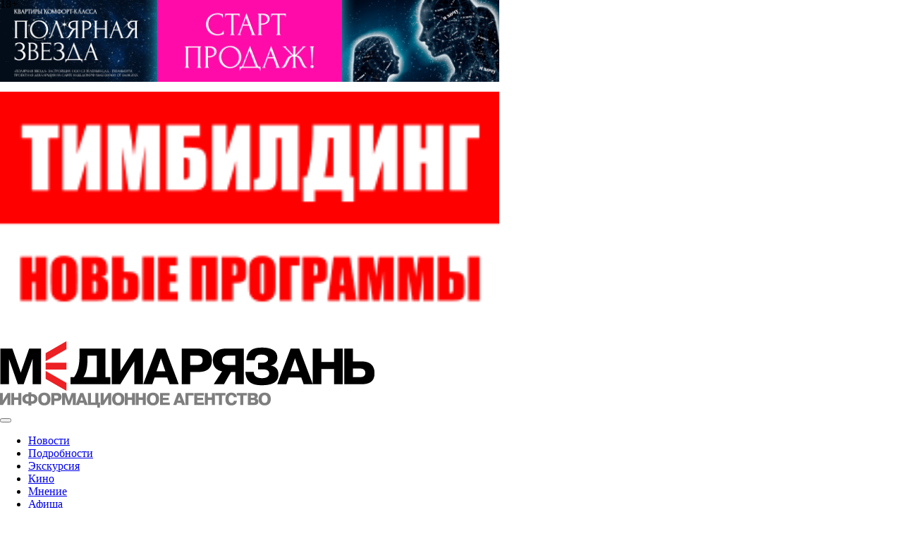

--- FILE ---
content_type: text/html; charset=utf-8
request_url: https://mediaryazan.ru/articles/detail/518042.html
body_size: 22227
content:
<!doctype html>
<html class="no-js" lang="ru">
<head>
<title>Лесные пожары 2022 - МедиаРязань</title>
<meta http-equiv="Content-Type" content="text/html; charset=utf-8" />
<meta name="description" content="Жаркое лето двадцать второго, а особенно 
его вторая половина, заставило ловить флешбэки 
из не такого уж и далёкого десятого, когда 
в промозглом дождливом июне мы и думать 
не могли, как полыхнёт через месяц. 

В 2010 году пожары охватили значительную 
площадь рязанских лесов. Огонь уничтож..." />
<link href="/bitrix/panel/main/popup.css?141427044722773" type="text/css"  rel="stylesheet" />
<link href="/bitrix_personal/cache/css/ru/third_articles3.0/page_5900cda423f2f04a38b472c8476ee886/page_5900cda423f2f04a38b472c8476ee886_609595a41fce3eb9b92e36e975d5e912.css?16872108671768" type="text/css"  rel="stylesheet" />
<link href="/bitrix_personal/cache/css/ru/third_articles3.0/kernel_main/kernel_main.css?16872108679387" type="text/css"  rel="stylesheet" />
<link href="/bitrix_personal/cache/css/ru/third_articles3.0/template_c0a923f9350ef2ff9cc95ead4f46bcf6/template_c0a923f9350ef2ff9cc95ead4f46bcf6_dbe221a1c623f48d61671ce5a220c405.css?1687210867318" type="text/css"  data-template-style="true"  rel="stylesheet" />
<script>var _ba = _ba || []; _ba.push(["aid", "d8ebe5977c8376989b3b9e9040e96864"]);(function() {var ba = document.createElement("script"); ba.type = "text/javascript"; ba.async = true;ba.src = document.location.protocol + "//bitrix.info/ba.js";var s = document.getElementsByTagName("script")[0];s.parentNode.insertBefore(ba, s);})();</script>
<script type="text/javascript">if(!window.BX)window.BX={message:function(mess){if(typeof mess=='object') for(var i in mess) BX.message[i]=mess[i]; return true;}};</script>
<script type="text/javascript">(window.BX||top.BX).message({'JS_CORE_LOADING':'Загрузка...','JS_CORE_NO_DATA':'- Нет данных -','JS_CORE_WINDOW_CLOSE':'Закрыть','JS_CORE_WINDOW_EXPAND':'Развернуть','JS_CORE_WINDOW_NARROW':'Свернуть в окно','JS_CORE_WINDOW_SAVE':'Сохранить','JS_CORE_WINDOW_CANCEL':'Отменить','JS_CORE_H':'ч','JS_CORE_M':'м','JS_CORE_S':'с','JSADM_AI_HIDE_EXTRA':'Скрыть лишние','JSADM_AI_ALL_NOTIF':'Показать все','JSADM_AUTH_REQ':'Требуется авторизация!','JS_CORE_WINDOW_AUTH':'Войти','JS_CORE_IMAGE_FULL':'Полный размер'});</script>
<script type="text/javascript">(window.BX||top.BX).message({'LANGUAGE_ID':'ru','FORMAT_DATE':'DD.MM.YYYY','FORMAT_DATETIME':'DD.MM.YYYY HH:MI:SS','COOKIE_PREFIX':'','SERVER_TZ_OFFSET':'10800','SITE_ID':'ru','USER_ID':'','SERVER_TIME':'1763494819','USER_TZ_OFFSET':'0','USER_TZ_AUTO':'Y','bitrix_sessid':'18d7b146b59398db9d9c1237fa587145'});</script>


<script type="text/javascript" src="/bitrix_personal/cache/js/ru/third_articles3.0/kernel_main/kernel_main.js?1687342914261442"></script>
<script type="text/javascript">BX.setCSSList(['/bitrix/components/bitrix/map.yandex.system/templates/.default/style.css','/bitrix/components/bitrix/system.pagenavigation/templates/modern/style.css','/bitrix/js/main/core/css/core.css','/bitrix_personal/templates/third_articles3.0/styles.css']); </script>
<script type="text/javascript">BX.setJSList(['/bitrix/js/main/core/core.js','/bitrix/js/main/core/core_ajax.js','/bitrix/js/main/json/json2.min.js','/bitrix/js/main/core/core_ls.js','/bitrix/js/main/session.js','/bitrix/js/main/core/core_window.js','/bitrix/js/main/utils.js']); </script>

<script type="text/javascript">
bxSession.Expand(1440, '18d7b146b59398db9d9c1237fa587145', false, 'e9bd33414f24786b52c56298ce2a5f43');
</script>
<script type="text/javascript">
bxSession.Expand(1440, '18d7b146b59398db9d9c1237fa587145', false, 'e9bd33414f24786b52c56298ce2a5f43');
</script>

<script type="text/javascript" src="/bitrix_personal/cache/js/ru/third_articles3.0/page_93559313859fa3f0e0453ddef83c6ded/page_93559313859fa3f0e0453ddef83c6ded_f92ba1cd55ee47906f11901972b3c67c.js?16872108671715"></script>
<meta name="twitter:card" content="summary" /><meta name="twitter:site" content="@mediaryazan" /><meta property="og:title" content="Лесные пожары 2022" /><meta property="og:description" content="Жаркое лето двадцать второго, а особенно его вторая половина, заставило ловить флешбэки из не такого уж и далёкого десятого, когда в промозглом дождливом июне мы и думать не могли, как полыхнёт через ..." /><meta property="og:image" content="http://mediaryazan.ru/upload/iblock/bce/Image00032.JPG" /><meta name="twitter:image:src" content="http://mediaryazan.ru/upload/iblock/bce/Image00032.JPG" /><link rel="image_src" href="http://mediaryazan.ru/upload/iblock/bce/Image00032.JPG" /><script type="text/javascript" src="https://www.google.com/jsapi"></script>
<script type="text/javascript">  
    google.load("jquery", "1");
	google.load("jqueryui", "1");  
</script>
<!-- <script type="text/javascript" src="/bitrix/js/main/ajax.js"></script> -->
<script type="text/javascript" src="/bitrix/js/main/cphttprequest.js"></script> 
<script language="text/javascript" type="text/javascript" src="/inc2.0/js/topscript.js"></script>
<link href="/inc2.0/css/css-biz.css?17042012" rel="stylesheet" type="text/css" />
<link rel="alternate" type="application/rss+xml" title="Новости Рязани" href="http://mediaryazan.ru/static/rss.php" />
<link rel="shortcut icon" href="/bitrix_personal/templates/main/favicon.ico" type="image/x-icon" />
<meta charset="utf-8">
<meta http-equiv="X-UA-Compatible" content="IE=edge">
<meta name="viewport" content="width=device-width, initial-scale=1.0">

<link rel="stylesheet" href="/inc3.0/css/main.min.css?v=1.2">

<link rel="shortcut icon" type="image/x-icon" href="/inc3.0/img/favicon.ico">
<link rel="icon" type="image/svg" href="/inc3.0/img/favicon.svg">

<link rel="alternate" type="application/rss+xml" title="Новости Рязани" href="http://mediaryazan.ru/static/rss.php" />

<link rel="image_src" href="http://mediaryazan.ru/img/avatar100x100.gif" />
<link rel="yandex-tableau-widget" href="manifest.json" />
<link rel="apple-touch-icon" href="/img2.0/touch-icon-iphone.png" />
<link rel="apple-touch-icon" sizes="72x72" href="/img2.0/touch-icon-ipad.png" />
<link rel="apple-touch-icon" sizes="114x114" href="/img2.0/touch-icon-iphone-retina.png" />
<link rel="apple-touch-icon" sizes="144x144" href="/img2.0/touch-icon-ipad-retina.png" />

<script src="/inc3.0/js/vendor/modernizr-2.8.3.min.js"></script>

<script type="text/javascript" src="/bitrix/js/main/ajax.js"></script>
<script type="text/javascript" src="/bitrix/js/main/cphttprequest.js"></script>

<!-- Google tag (gtag.js) -->
<script async src="https://www.googletagmanager.com/gtag/js?id=G-NL54RJSD2W"></script>
<script>
  window.dataLayer = window.dataLayer || [];
  function gtag(){dataLayer.push(arguments);}
  gtag('js', new Date());

  gtag('config', 'G-NL54RJSD2W');
</script><style>
	body
{
	margin:0;
	padding: 0; 
}
/*07.11.2018*/
.signature
{
	text-align: left;
}
.header-menu li
{
	margin-left: 0;
}
.calendar-days .today span
{
	color: #fff;
}

/* kino 18.10.2018*/
.detail_kino .title__img-text h1
{
	/*font-size:27px;*/
	margin-top: 45px;
}
.kino_table {
	width: 100% !important;
	max-width: 500px !important;
}
@media screen and (max-width: 1023px) {
	.kino_table *{
		font-size: 18px;
	}
	#yandexmap
	{
		display: none !important;
	}
}

/*end 18.10.2018*/
/* camera 25.10.2018*/
.list__cameras
{
	width: 100%;
}
.list__cameras>p
{
	font-size: medium;
	font-style: normal;
	margin: 15px 0;
}
.list__cameras>div
{
	max-width: 100%;
	width: 100%;
	display: flex;
	flex-flow: row wrap;
	height: auto !important;
}
.list__cameras>div *
{
	max-width: 100%;
}
/*end 25.10.2018*/
.sideblock .anons_head,
.sideblock .sideblock_title {
	background: #7E7F7F;
	font-size: 14px;
	font-weight: bold;
	text-transform: uppercase;
	margin: 5px 0;
}
.sideblock .anons_head span, 
.sideblock .sideblock_title span, 
.sideblock .anons_head a  {
	color: #FFFFFF;
	display: block;
	padding: 4px 6px;
}
.sideblock .name,
.side_block .name {
	font-weight: bold;
	text-decoration: underline;
}
.bold-black, .bold-black a {
	color: #000000;
	font-weight: bold;
}
.bold-gray, .bold-gray a {
	font-weight: bold;
	color: #505050;
}

form
{
	margin: 0.7em 0;
}
.option_side {
	height: 32px;
}
.option_side select {
	width: 100%;
	overflow:hidden;

}
.form_button_field input {
	width: 100%;
}

input, select {
	background: #EDEDED;
	border: #7E7F7F 1px solid;
	padding: 1px;
	width: 86%;
}
.form_button_search {
	background: url(/img2.0/pic_search.jpg) center 2px no-repeat;
	width: 19px;
	height: 16px;
	border: 0;
	margin-left: calc(14% - 29px);
	cursor: pointer;
}
.button_more {
	display: block;
	width: 100%;
	height: 20px;
	padding-top: 4px;
	margin-bottom: 15px;
	background: #E5E5E5;
	color: #000000;
	text-align: center;
	font-weight: bold;
	font-size: 13px;
	border: 1px #7E7F7F solid;
	text-decoration: underline;
}
.title
{
	display: flex; 
	flex-flow: row wrap; 
	justify-content: space-around;
	align-items: center;
	/* update 04.10.2018 */   
	margin-bottom: 20px;
	justify-content: flex-start;
}
.title__img-box
{
	width: 100%; 
	max-width: 400px;
	display: inline-block;
	/* update 04.10.2018 */
	max-width: 290px;
}
.title__img-box img
{
	width: 100%; 
	/* update 04.10.2018 */
	max-width: 239px;
}
.title__img-text
{
	width: 100%;
	text-align: center;
}
.kino_table th {
	border-top: 1px white solid;
	background: #E5E5E5;
}
.center
{
	margin: auto;
	width: 100%;
}
.hr_under {
	background: #EDEDED;
	height: 4px;
	border: 0;
	font-size: 0;
}
.items
{
	display: flex;
	flex-flow: row wrap;
	justify-content: space-around;
	align-items: stretch;
	width: 100%;
}
.item
{
	width: 100%;
	max-width: 100%;
	/*float: left;*/

}
.clear
{
	clear: both;
}
/* 07.10.18*/
.anons:not(:last-child):not(.last)
{
	border-bottom: none;
}
/* 07.10.18 /// */
a.news_contents_actual {
	text-decoration:none;
	border-bottom: none;
	font-weight: lighter;
}
.hr_title {
	background: #7E7F7F;
	height: 2px;
	border: 0;
	font-size: 0;
}
.content_title .hr_title:last-child {
	margin-bottom: 25px;
}
.content_title p {
	margin: 0;
	text-transform: uppercase;
	font-weight: bold;
	font-size: 25px;
	line-height: 35px;
}

.rubrick
{
	margin-bottom: 10px;
	text-decoration: underline;
	display: block;
	text-transform: uppercase;
}
.anons
{
	margin-top: 10px;
}
.to-right-1-4 .anons
{
	width: 30%;
}
/*справочник 07.10.18*/
.to-right-1-4 .spravochnik .anons
{
	width: auto;
	margin: 0;
}
/*справочник 07.10.18 /// */
.to-right-1-4 .anons.dbl
{
	width: 62%;
	padding-right: 3% !important;
}
.to-right-1-4 .anons.tri{
	padding-right: 1% !important;
}
.banner
{
	margin-bottom: 10px;
}
.banner img
{
	width: 100% !important;
	max-width: 708px !important;
	height: 100%;
}



#cnt_top_bot img
{
	width: 100% !important;
	max-width: 990px !important;
	height: 100% !important;
}
/*справочник 07.10.18*/
.to-right-1-4 .spravochnik_detail .anons
{
	width: 48%;
}
/*справочник 07.10.18 /// */
/*archive*/
.grid__archive table
{
	margin: 0;
	font-size: medium;
}
/*цитаты*/
.jc-sb
{
	justify-content: space-between;
}
/*подробности 24.10.18*/
.article_detail .title tbody,
.article_detail .title tr
{
	width: 100%;
}
.article_detail .title tr
{
	display: flex;
	justify-content: space-between;
}
/*подробности 01.11.18*/
.mnenie_detail .title tbody,
.mnenie_detail .title tr
{
	width: 100%;
}
.mnenie_detail .title tr
{
	display: inline-table;
}
.mnenie_detail .title tr th,
.mnenie_detail .title tr h1,
.mnenie_detail .title tr .rubrick
{
	padding-right: 0 !important;
}
@media screen and (max-width: 1199px) {
	/* camera 25.10.2018*/
	.list__cameras>div
	{
		box-sizing: border-box;
	}

	/*end 25.10.2018*/
	.banner img,
	.banner.banner--730x120 *
	{
		width: 100% !important;
		max-width: 100vw !important;
		/*max-height: calc(100vw * 0.164) !important;*/
	}
	.side_block.side_bottom{
		display: flex;
		flex-flow: row wrap;
		/*justify-content: space-between;*/
		/*07.11.2018*/
		justify-content: space-around;
	}
	.to-right-1-4 .anons.tri{
		width: 48%;
		min-width: 300px;
	}
	.to-right-1-4 .anons.dbl
	{
		width: 100%;
	}
	.to-right-1-4 .anons.dbl *
	{
		max-width: 100% !important;
	}
	/*справочник 07.10.18*/
	.to-right-1-4 .spravochnik_detail .anons
	{
		/*справочник 07.11.18*/
		width: auto;
		display: inline-block;
		max-width: 150px;
		padding: 5px;
	}
	/*справочник 07.10.18 /// */
	/*справочник 07.10.18*/
	.spravochnik_detail #yandexmap,
	.ekskursia_detail #yandexmap /*20.10.2018*/
	{
		float: none;
		margin: 10px 8px;
		width: auto;
		overflow: hidden;
		/*справочник 07.10.18///*/
	}
	/* мнение 01.11.2018*/
	.signature
	{
		display: none;
	}
}
@media screen and (max-width: 450px) {
	.content_title_min form.option /*экскурсии 20.10.18 */
	{
		margin: 10px 0;
	}
	.content_title_min .hr_title:last-child /*мнение 20.10.18 */
	{
		clear: both;
	}
	.mnenie_detail .title tr */*мнение 20.10.18 */
	{
		padding: 5px 5px 5px 0 !important;
	}
	.mnenie_detail .title img/*мнение 20.10.18 */
	{
		width: 130px !important;
		height: auto !important;
	}
	.to-right-1-4 .anons.tri,
	.to-right-1-4 .anons.dbl
	{
		padding-right: 0;
	}
	.to-right-1-4 .anons.dbl tr,
	/*справочник 07.10.18*/
	.to-right-1-4 .spravochnik_detail .anons tr
	{
		display: flex;
		flex-flow: column;
	}
	.to-right-1-4 .anons.dbl td,
	/*справочник 07.10.18*/
	.to-right-1-4 .spravochnik_detail .anons td
	{
		width: 100%;
	}
	.to-right-1-4 .spravochnik_detail .photo_detail img,
	.to-right-1-4 .spravochnik_detail .detail_text div img,/* экскурсии 20.10.2018*/
	.to-right-1-4 .ekskursia_detail div img.article, /* экскурсии 20.10.2018*/
	.to-right-1-4 .ekskursia_detail .detail_text div img/* экскурсии 20.10.2018*/
	{
		width: 100%;
		max-width: 400px;
		height: 100%;
	}
	.to-right-1-4 .anons.dbl td a img
	{
		width: auto;
		height: 100%;
	}
	/*справочник*/
	.to-right-1-4 .spravochnik .anons
	{
		width: auto;
	}
	.to-right-1-4 .spravochnik div
	{
		display: flex;
		flex-flow: column-reverse;
		justify-content: flex-start;

	}
	.to-right-1-4 .spravochnik a,
	.to-right-1-4 .spravochnik span
	{

		width: 100%;
	}
	.to-right-1-4 .spravochnik>div>a>img
	{
		float: none;
		padding-left: 1em;
	}


}   
@media screen and (min-width: 700px) {
	.title__img-text
	{
		width: 100%;
		max-width: calc(100% - 450px);
		text-align: center;
		/* update 04.10.2018 */
		text-align: left;
	}
	.item
	{

		max-width: 48%; 
	}
	/*справочник 07.10.18*/
	
	.to-right-1-4 .spravochnik_detail .side_bottom .anons {
		width: 48%;
		float: left;
		padding-right: 4%;
	}
	.to-right-1-4 .spravochnik_detail .side_bottom .anons.right {
		padding-right: 0;
	}
	/*справочник 07.10.18 /// */
}</style>
</head>

<body onLoad="/*startclock()*/">
<script>
  (function(i,s,o,g,r,a,m){i['GoogleAnalyticsObject']=r;i[r]=i[r]||function(){
  (i[r].q=i[r].q||[]).push(arguments)},i[r].l=1*new Date();a=s.createElement(o),
  m=s.getElementsByTagName(o)[0];a.async=1;a.src=g;m.parentNode.insertBefore(a,m)
  })(window,document,'script','//www.google-analytics.com/analytics.js','ga');

  ga('create', 'UA-11559983-1', 'auto');
  ga('send', 'pageview');

</script><div id="panel"></div>
<!-- шапка -->
<!--[if lt IE 8]>
	<p class="browsehappy">Вы используете <strong>устаревший</strong> браузер. Пожалуйста <a href="http://browsehappy.com/">обновите его</a> до последней версии.</p>
<![endif]-->
<div class="grid">
	<div class="unit w-g-l">
		<div class="banner banner--730x120">
			<div id="rotatorSlides">
				<div class="rslide">
				<a href="/bitrix/rk.php?id=2388&amp;event1=banner&amp;event2=click&amp;event3=2388&amp;goto=https%3A%2F%2Fwww.green-garden.ru%2Fcatalog%2Fskobelev%2F%3Ftype%3Dchess&amp;af=328046b0c521bd8887b4a1ee41bd5a89" target="_blank" ><img alt=""  title="" src="/upload/rk/838/MediaRyazan 730x120_октябрь.png" width="730" height="120" border="0" /></a>				</div>
			</div>
		</div>
	</div>
	<div class="unit w-g-s ">
		<div class="banner banner--250x120">
				<a href="/bitrix/rk.php?id=1230&amp;event1=banner&amp;event2=click&amp;event3=1230&amp;goto=http%3A%2F%2Fshowt.ru%2Ftimbilding%2F&amp;af=7ed336440b1b027b02eb78301fa4f5ac" target="_blank" ><img alt=""  title="" src="/upload/rk/906/DT_250x120.gif" width="250" height="120" border="0" /></a>		</div>
	</div>
</div>
<header class="grid">
	<div class="unit w-g-l">
		<div class="header-logo">
			<div style="position: absolute; top: -3px;">18+</div>
								<a href="/" class="header-logo-link" title="Лента новостей"><img src="/img2.0/logo_mediaryazan.gif" class="header-logo-img" alt="РИА «МедиаРязань»"></a>
							</div>
		<button class="header-menu_mobile-button icon-menu js-toggle" data-toggle="js-header-menu"></button>
		<div class="header-social">
			<a target="_blank" href="http://mediaryazan.ru/~yandex-widget" class="header-social_link header-social_link--ya icon-yandex" title="Новости Рязани в Яндексе"></a>
			<a target="_blank" href="http://twitter.com/mediaryazan" class="header-social_link header-social_link--tw icon-twitter" title="Новости Рязани в Твиттере"></a>
			<a target="_blank" href="http://vk.com/mediaryazan" class="header-social_link header-social_link--vk icon-vkontakte" title="Новости Рязани во Вконтакте"></a>
		</div>
	</div>
	<!--menu-->
			<div class="unit w-g-s empty-md">
		<div class="header-time">
			<div class="header-time_day js-header-time-day"></div>
			<div class="header-time_date js-header-time-date"></div>
		</div>
				<ul class="header-menu js-header-menu">
			<li class="header-menu_item"><a href="/" class="header-menu_link ">Новости</a></li>
			<li class="header-menu_item"><a class="header-menu_link" href="/articles/2.html">Подробности</a></li>
			<li class="header-menu_item header-menu_item--mobile"><a class="header-menu_link" href="/articles/1849.html">Экскурсия</a></li>
			<li class="header-menu_item"><a href="/kino/" class="header-menu_link ">Кино</a></li>
			<li class="header-menu_item header-menu_item--mobile"><a class="header-menu_link" href="/articles/1423.html">Мнение</a></li>
			<li class="header-menu_item"><a href="/afisha/" class="header-menu_link ">Афиша</a></li>
			
						<li class="header-menu_item header-menu_item--mobile">
								
<div class="sideblock_title">
	<span class="sideblock_title-text">Поиск</span>
</div>
<div class="sideblock_body">
	<form action="/search/index.php">
		<input type="text" title="Поиск" class="searchfield" name="q" />
		<button type="submit" title="Искать" class="searchbutton" name="s"></button>
	</form>
</div>			</li>
		</ul>
	</div>	<!--end menu-->
</header>
<!-- ///шапка -->
<main class="grid">
	<!--лента-->
	<div class="unit w-3-4 to-right-1-4">
		<div class="banner banner_708x60">
			<a href="/bitrix/rk.php?id=1475&amp;event1=banner&amp;event2=click&amp;event3=1475&amp;goto=https%3A%2F%2Fbasis.myseldon.com%2Fru%3FpromoCode%3DMEDIA12%26PartnerId%3D15846&amp;af=102185329153816cf239c3dd22f59748" target="_blank" ><img alt=""  title="" src="/upload/rk/9ad/baner 708-60 2018-06-07.jpg" width="708" height="60" border="0" /></a>	</div>


<div class="spravochnik_detail article_detail">



<div class="content_title">
	<div class="hr_title"></div>
	<form class="option">
	<select size="1" onchange="COpen(this)" id="mySelect1" name="mySelect1">
	<option selected disabled>Все рубрики</option>
	<option value="/articles/5840.html">Forex</option><option value="/articles/78.html">Акция</option><option value="/articles/287.html">Беседка</option><option value="/articles/129.html">Бизнес</option><option value="/articles/94.html">Блогосфера</option><option value="/articles/74.html">Визит</option><option value="/articles/89.html">Выборы</option><option value="/articles/115.html">Выставка</option><option value="/articles/243.html">Голос</option><option value="/articles/4282.html">Гордость</option><option value="/articles/376.html">Город</option><option value="/articles/69.html">Гуляние</option><option value="/articles/135.html">Дело</option><option value="/articles/158.html">Деньги</option><option value="/articles/166.html">Досуг</option><option value="/articles/4449.html">Жесть</option><option value="/articles/66.html">Жизнь</option><option value="/articles/3258.html">ЖКХ</option><option value="/articles/172.html">Здоровье</option><option value="/articles/79.html">Знание</option><option value="/articles/729.html">Игра</option><option value="/articles/39.html">Идея</option><option value="/articles/47.html">Избранные</option><option value="/articles/3247.html">Инвестиции</option><option value="/articles/7294.html">Кадры</option><option value="/articles/116.html">Капитал</option><option value="/articles/5097.html">Кино</option><option value="/articles/288.html">Клаксон</option><option value="/articles/667.html">Клуб</option><option value="/articles/9271.html">Компас</option><option value="/articles/253.html">Конкурс</option><option value="/articles/6029.html">Конференция</option><option value="/articles/52.html">Конфликт</option><option value="/articles/106.html">Молодость</option><option value="/articles/68.html">Музей</option><option value="/articles/215.html">Наука</option><option value="/articles/46.html">Недвижимость</option><option value="/articles/4501.html">Опрос</option><option value="/articles/875.html">Отчёт</option><option value="/articles/136.html">Память</option><option value="/articles/27.html">Первое лицо</option><option value="/articles/41.html">Песня</option><option value="/articles/19837.html">Под крылом Корпорации развития </option><option value="/articles/16757.html">Почётный гражданин</option><option value="/articles/8118.html">Премьера</option><option value="/articles/90.html">Проблема</option><option value="/articles/128.html">Прорыв</option><option value="/articles/56.html">Регион</option><option value="/articles/9587.html">Секция</option><option value="/articles/289.html">Село</option><option value="/articles/477.html">Слава</option><option value="/articles/57.html">Служба</option><option value="/articles/1030.html">Соло</option><option value="/articles/17712.html">Спецпроект</option><option value="/articles/65.html">Спорт</option><option value="/articles/1051.html">Стиль</option><option value="/articles/37.html">Танцы</option><option value="/articles/54.html">Театр</option><option value="/articles/2988.html">Фокус</option><option value="/articles/4802.html">Цирк</option><option value="/articles/761.html">ЧП</option><option value="/articles/122.html">Экспедиция</option><option value="/articles/2983.html">Энергия</option><option value="/articles/43.html">Юбилей</option>	</select>
</form>
	<p>
		<a href="/articles/2.html">Подробности</a>	</p>
	<div class="hr_title"></div>
</div>

<p><a class="rubrick" href="/articles/4449.html">Жесть</a></p>

<table class="title"><tr>
		<th style="vertical-align:top;">
				<h1>
			Лесные пожары 2022		</h1>
	</th>
	<td>
		26.08.2022	</td>
</tr></table>

		<div class="photo_detail">
			<figure style="margin:0;">
				<img style="padding-bottom: 0; margin-bottom: 5px;" class="article" src="/upload/iblock/bce/Image00032.JPG" width="400" height="266" alt="" title="Фото автора"/>
				<p style="max-width:400px;">Фото автора</p>
			</figure>
			
			<h2 >Пожары в рязанских лесах спустя 12 лет вновь стали главной неразрешимой проблемой, справиться с которой не помогает ни отмена Дня города, ни прилетающие на огонь московские чиновники.</h2>
							
				<div class="hr_under" style="width:400px;"></div>
					</div>
		<div class="clear"></div>
	


<div class="detail_text">Жаркое лето двадцать второго, а особенно его вторая половина, заставило ловить флешбэки из не такого уж и далёкого десятого, когда в промозглом дождливом июне мы и думать не могли, как полыхнёт через месяц. 
<br />
 
<br />
 В 2010 году пожары охватили значительную площадь рязанских лесов. Огонь уничтожил широкую полосу леса от московского Белоомута на западе до северо-западных кварталов Окского биосферного заповедника на востоке. Полоса прошла севернее села Сельцы, выжгла осушенный болотный массив Сороковой бор и окрестности озёр Комгарь и Негарь у деревни Рябиновка (часть Мещёрского нацпарка). Выгорели Красное и Емельяново болота &mdash; массивы между деревней Лопухи на юге, посёлком Приозёрный на востоке, Ласковским озером на западе и деревней Передельцы на севере, попутно подпалив последнюю. Горели посёлок Криуша и леса к востоку от него, вплоть до Великого озера, деревня Картаносово, окрестности Курши, где повторилась ситуация 1936 года. Полыхал огонь за Окой по ту сторону Елатьмы, где сгорели сосновые леса на Вянских буграх и сильно пострадал памятник природы Зерново. Пожары бушевали и на востоке области — на границе с Мордовией в районе посёлка Кустарёвка, который не обошла трагедия. 
<br />
 
<br />
 Всё это происходило на фоне пожаров, охвативших буквально весь центр Русской равнины, включая соседние Владимирскую и Нижегородскую области. В тот год полыхало во всём мире — горели леса Канады, Австралии и Африки, и учёные высказывали мысль о проявлении пика солнечной активности в 36-летнем цикле Бриккнера. Это когда на пике цикла возникает особо жаркое сухое лето, повышая опасность пожаров. Где для центральной полосы России с её осушенными болотами опасность многократно возрастает ввиду доказанной способности сухого торфа к самовозгоранию под палящими лучами солнца. Пики цикла приходились на 1901 год — Семёнов-Тян-Шанский писал, что с середины мая по конец августа на Рязанщине не выпало ни капли дождя; на 1936 год, когда выгорела Курша, а Паустовский о пожарах в окрестностях Солотчи упомянул в рассказе &laquo;Заячьи лапы&raquo;; на 1972 год, березняки на гарях от которого до сих пор шумят на берегах ласковских озёр; на 2008-2010 годы. В пожарах 2010 года во многом обвиняли туристов, отдыхающих, пал травы и перегретые трансформаторы. 
<br />
 
<br />
 Дымовая завеса вкупе с жарой несколько недель травила жителей и Рязани, и соседних областей. В том числе и Москва вместе со всеми задыхалась и переживала то лето. Стоит заметить, что, несмотря на пылающие деревни и беспощадный смог, тогда никто так резво не ломанулся из столицы спасать ни леса, ни людей от огня и дыма. Первыми из столицы приехали блогеры за фотками, потом белорусские пожарные, а уж потом, когда, по сути, всё погасло, прилетел президент и поехали федералы строить дома для погорельцев. В 2022-и всё совсем иначе: тут практически после первого лёгкого смога в столице к нам оттуда нагрянули и пожарные, и коммунальщики с техникой, и всевозможная авиация, и мэр Москвы Сергей Собянин с коллегами-федералами. 
<div> 
  <br />
 </div>
 <iframe width="560" height="315" src="https://www.youtube.com/embed/jbIyNQlj_wE" title="YouTube video player" frameborder="0" allow="accelerometer; autoplay; clipboard-write; encrypted-media; gyroscope; picture-in-picture" allowfullscreen=""></iframe> 
<div><b><font size="1">Видео автора</font></b> 
  <br />
 
  <div> 
    <br />
   Нынешние пожары имеют совершенно иную географию. Пылающая область локализована исключительно в малолюдном междуречье левобережной Пры и Курши, в том числе в бассейне сильно осушенной речки Кадь, можно сказать — в малоинтересных для туристов местах. Пожары прожгли большое пятно на карте лесов между границами Окского заповедника и Мещёрского нацпарка, а на космических снимках Santinel по состоянию на 26 августа дым от пожаров протягивается на север, закрывая пространство между Клепиками и Тумой, и далее на север через Владимир — в Ярославскую область. Других сколько-нибудь заметных очагов пожаров в Центральной России на спутниковых снимках не замечено. Рязанский пожар как будто вообще единственный. 
    <br />
   
    <br />
   Неповторимости ему добавляет и пресловутые «силы и средства на борьбу» — так называемые бойцы из пяти регионов, московская техника, ежедневные отчёты о стремлении локализовать всё максимум за два дня, сдерживании огня и «взятии ситуации под контроль», напоминают сводки с полей сражений. Попутно лесники обвиняются в сокрытии пожаров, а лесорубы — в диверсиях. И конечно же мало кто упоминает очевидные вещи о том, что живому лесу помогают мертветь многослойные горельники, от которых так и не избавились за 12 лет и которые в случае чего горят как спички. 
    <br />
   
    <br />
   В официальном отчёте говорится, что по состоянию 26 августа в Рязанской области общая площадь, пройденная лесными пожарами, выросла до 17 741,99 гектара. Это примерно 180 квадратных километров, для сравнения: площадь Рязани — 224 квадратных километра. 
    <br />
   
    <br />
   Но одно дело прочитать список с числом сгоревших гектаров, и совсем другое приехать на пепелище, где ещё вчера гулял и радовался всему живому. И одно дело раздуваться от гордости от речей о природном богатстве страны, и другое — разумно использовать, реально защищать и беречь. Но такая утопия доступна только в детской литературе. В нашей реальности приходится признавать, что леса будут гореть, а чиновники — собственнолично их спасать, круглосуточно координируя, корректируя и отдавая должное мужеству пожарных.</div>
 
  <div> 
    <br />
   </div>
 
  <div><hr/></div>
 
  <div>  
    <br />
   <iframe width="560" height="315" src="https://www.youtube.com/embed/vSFmGi21QkQ" title="YouTube video player" frameborder="0" allow="accelerometer; autoplay; clipboard-write; encrypted-media; gyroscope; picture-in-picture" allowfullscreen=""></iframe> 
    <br />
   </div>
 
  <div> 
    <br />
   </div>
 
  <div><hr/></div>
 </div>
 </div>

	<p>	<div class="gallery_item" itemscope itemtype="http://schema.org/ImageObject">
		<link itemprop="contentUrl url" href="uploads/galery1/image1.jpg">
		<meta itemprop="name" content="1.JPG">
		<a itemprop="thumbnail" itemscope itemtype="http://schema.org/ImageObject"
		   href="/upload/iblock/50b/Image00001.JPG"  data-lightbox="roadtrip"
		   title="1.JPG <span>(<a href=&quot;/upload/iblock/50b/Image00001.JPG&quot; target=&quot;_blank&quot;>сохранить изображение</a>)</span>">
			<img itemprop="contentUrl url" src="/upload/iblock/5cb/Image00001.JPG" alt="Image00001.JPG title="Image00001.JPG" class="gallery_img">
		</a>
	</div>
		<div class="gallery_item" itemscope itemtype="http://schema.org/ImageObject">
		<link itemprop="contentUrl url" href="uploads/galery1/image1.jpg">
		<meta itemprop="name" content="1.JPG">
		<a itemprop="thumbnail" itemscope itemtype="http://schema.org/ImageObject"
		   href="/upload/iblock/8d6/Image00002.JPG"  data-lightbox="roadtrip"
		   title="1.JPG <span>(<a href=&quot;/upload/iblock/8d6/Image00002.JPG&quot; target=&quot;_blank&quot;>сохранить изображение</a>)</span>">
			<img itemprop="contentUrl url" src="/upload/iblock/0a3/Image00002.JPG" alt="Image00002.JPG title="Image00002.JPG" class="gallery_img">
		</a>
	</div>
		<div class="gallery_item" itemscope itemtype="http://schema.org/ImageObject">
		<link itemprop="contentUrl url" href="uploads/galery1/image1.jpg">
		<meta itemprop="name" content="1.JPG">
		<a itemprop="thumbnail" itemscope itemtype="http://schema.org/ImageObject"
		   href="/upload/iblock/284/Image00003.JPG"  data-lightbox="roadtrip"
		   title="1.JPG <span>(<a href=&quot;/upload/iblock/284/Image00003.JPG&quot; target=&quot;_blank&quot;>сохранить изображение</a>)</span>">
			<img itemprop="contentUrl url" src="/upload/iblock/9c5/Image00003.JPG" alt="Image00003.JPG title="Image00003.JPG" class="gallery_img">
		</a>
	</div>
		<div class="gallery_item" itemscope itemtype="http://schema.org/ImageObject">
		<link itemprop="contentUrl url" href="uploads/galery1/image1.jpg">
		<meta itemprop="name" content="1.JPG">
		<a itemprop="thumbnail" itemscope itemtype="http://schema.org/ImageObject"
		   href="/upload/iblock/7ae/Image00004.JPG"  data-lightbox="roadtrip"
		   title="1.JPG <span>(<a href=&quot;/upload/iblock/7ae/Image00004.JPG&quot; target=&quot;_blank&quot;>сохранить изображение</a>)</span>">
			<img itemprop="contentUrl url" src="/upload/iblock/106/Image00004.JPG" alt="Image00004.JPG title="Image00004.JPG" class="gallery_img">
		</a>
	</div>
		<div class="gallery_item" itemscope itemtype="http://schema.org/ImageObject">
		<link itemprop="contentUrl url" href="uploads/galery1/image1.jpg">
		<meta itemprop="name" content="1.JPG">
		<a itemprop="thumbnail" itemscope itemtype="http://schema.org/ImageObject"
		   href="/upload/iblock/7ca/Image00005.JPG"  data-lightbox="roadtrip"
		   title="1.JPG <span>(<a href=&quot;/upload/iblock/7ca/Image00005.JPG&quot; target=&quot;_blank&quot;>сохранить изображение</a>)</span>">
			<img itemprop="contentUrl url" src="/upload/iblock/fb8/Image00005.JPG" alt="Image00005.JPG title="Image00005.JPG" class="gallery_img">
		</a>
	</div>
		<div class="gallery_item" itemscope itemtype="http://schema.org/ImageObject">
		<link itemprop="contentUrl url" href="uploads/galery1/image1.jpg">
		<meta itemprop="name" content="1.JPG">
		<a itemprop="thumbnail" itemscope itemtype="http://schema.org/ImageObject"
		   href="/upload/iblock/8b9/Image00006.JPG"  data-lightbox="roadtrip"
		   title="1.JPG <span>(<a href=&quot;/upload/iblock/8b9/Image00006.JPG&quot; target=&quot;_blank&quot;>сохранить изображение</a>)</span>">
			<img itemprop="contentUrl url" src="/upload/iblock/24a/Image00006.JPG" alt="Image00006.JPG title="Image00006.JPG" class="gallery_img">
		</a>
	</div>
		<div class="gallery_item" itemscope itemtype="http://schema.org/ImageObject">
		<link itemprop="contentUrl url" href="uploads/galery1/image1.jpg">
		<meta itemprop="name" content="1.JPG">
		<a itemprop="thumbnail" itemscope itemtype="http://schema.org/ImageObject"
		   href="/upload/iblock/06b/Image00007.JPG"  data-lightbox="roadtrip"
		   title="1.JPG <span>(<a href=&quot;/upload/iblock/06b/Image00007.JPG&quot; target=&quot;_blank&quot;>сохранить изображение</a>)</span>">
			<img itemprop="contentUrl url" src="/upload/iblock/b4d/Image00007.JPG" alt="Image00007.JPG title="Image00007.JPG" class="gallery_img">
		</a>
	</div>
		<div class="gallery_item" itemscope itemtype="http://schema.org/ImageObject">
		<link itemprop="contentUrl url" href="uploads/galery1/image1.jpg">
		<meta itemprop="name" content="1.JPG">
		<a itemprop="thumbnail" itemscope itemtype="http://schema.org/ImageObject"
		   href="/upload/iblock/a56/Image00008.JPG"  data-lightbox="roadtrip"
		   title="1.JPG <span>(<a href=&quot;/upload/iblock/a56/Image00008.JPG&quot; target=&quot;_blank&quot;>сохранить изображение</a>)</span>">
			<img itemprop="contentUrl url" src="/upload/iblock/676/Image00008.JPG" alt="Image00008.JPG title="Image00008.JPG" class="gallery_img">
		</a>
	</div>
		<div class="gallery_item" itemscope itemtype="http://schema.org/ImageObject">
		<link itemprop="contentUrl url" href="uploads/galery1/image1.jpg">
		<meta itemprop="name" content="1.JPG">
		<a itemprop="thumbnail" itemscope itemtype="http://schema.org/ImageObject"
		   href="/upload/iblock/b2b/Image00009.JPG"  data-lightbox="roadtrip"
		   title="1.JPG <span>(<a href=&quot;/upload/iblock/b2b/Image00009.JPG&quot; target=&quot;_blank&quot;>сохранить изображение</a>)</span>">
			<img itemprop="contentUrl url" src="/upload/iblock/cb9/Image00009.JPG" alt="Image00009.JPG title="Image00009.JPG" class="gallery_img">
		</a>
	</div>
		<div class="gallery_item" itemscope itemtype="http://schema.org/ImageObject">
		<link itemprop="contentUrl url" href="uploads/galery1/image1.jpg">
		<meta itemprop="name" content="1.JPG">
		<a itemprop="thumbnail" itemscope itemtype="http://schema.org/ImageObject"
		   href="/upload/iblock/544/Image00010.JPG"  data-lightbox="roadtrip"
		   title="1.JPG <span>(<a href=&quot;/upload/iblock/544/Image00010.JPG&quot; target=&quot;_blank&quot;>сохранить изображение</a>)</span>">
			<img itemprop="contentUrl url" src="/upload/iblock/6d4/Image00010.JPG" alt="Image00010.JPG title="Image00010.JPG" class="gallery_img">
		</a>
	</div>
		<div class="gallery_item" itemscope itemtype="http://schema.org/ImageObject">
		<link itemprop="contentUrl url" href="uploads/galery1/image1.jpg">
		<meta itemprop="name" content="1.JPG">
		<a itemprop="thumbnail" itemscope itemtype="http://schema.org/ImageObject"
		   href="/upload/iblock/bcb/Image00011.JPG"  data-lightbox="roadtrip"
		   title="1.JPG <span>(<a href=&quot;/upload/iblock/bcb/Image00011.JPG&quot; target=&quot;_blank&quot;>сохранить изображение</a>)</span>">
			<img itemprop="contentUrl url" src="/upload/iblock/c0f/Image00011.JPG" alt="Image00011.JPG title="Image00011.JPG" class="gallery_img">
		</a>
	</div>
		<div class="gallery_item" itemscope itemtype="http://schema.org/ImageObject">
		<link itemprop="contentUrl url" href="uploads/galery1/image1.jpg">
		<meta itemprop="name" content="1.JPG">
		<a itemprop="thumbnail" itemscope itemtype="http://schema.org/ImageObject"
		   href="/upload/iblock/f0f/Image00012.JPG"  data-lightbox="roadtrip"
		   title="1.JPG <span>(<a href=&quot;/upload/iblock/f0f/Image00012.JPG&quot; target=&quot;_blank&quot;>сохранить изображение</a>)</span>">
			<img itemprop="contentUrl url" src="/upload/iblock/4a6/Image00012.JPG" alt="Image00012.JPG title="Image00012.JPG" class="gallery_img">
		</a>
	</div>
		<div class="gallery_item" itemscope itemtype="http://schema.org/ImageObject">
		<link itemprop="contentUrl url" href="uploads/galery1/image1.jpg">
		<meta itemprop="name" content="1.JPG">
		<a itemprop="thumbnail" itemscope itemtype="http://schema.org/ImageObject"
		   href="/upload/iblock/6a7/Image00013.JPG"  data-lightbox="roadtrip"
		   title="1.JPG <span>(<a href=&quot;/upload/iblock/6a7/Image00013.JPG&quot; target=&quot;_blank&quot;>сохранить изображение</a>)</span>">
			<img itemprop="contentUrl url" src="/upload/iblock/8d5/Image00013.JPG" alt="Image00013.JPG title="Image00013.JPG" class="gallery_img">
		</a>
	</div>
		<div class="gallery_item" itemscope itemtype="http://schema.org/ImageObject">
		<link itemprop="contentUrl url" href="uploads/galery1/image1.jpg">
		<meta itemprop="name" content="1.JPG">
		<a itemprop="thumbnail" itemscope itemtype="http://schema.org/ImageObject"
		   href="/upload/iblock/b9e/Image00014.JPG"  data-lightbox="roadtrip"
		   title="1.JPG <span>(<a href=&quot;/upload/iblock/b9e/Image00014.JPG&quot; target=&quot;_blank&quot;>сохранить изображение</a>)</span>">
			<img itemprop="contentUrl url" src="/upload/iblock/03d/Image00014.JPG" alt="Image00014.JPG title="Image00014.JPG" class="gallery_img">
		</a>
	</div>
		<div class="gallery_item" itemscope itemtype="http://schema.org/ImageObject">
		<link itemprop="contentUrl url" href="uploads/galery1/image1.jpg">
		<meta itemprop="name" content="1.JPG">
		<a itemprop="thumbnail" itemscope itemtype="http://schema.org/ImageObject"
		   href="/upload/iblock/f92/Image00015.JPG"  data-lightbox="roadtrip"
		   title="1.JPG <span>(<a href=&quot;/upload/iblock/f92/Image00015.JPG&quot; target=&quot;_blank&quot;>сохранить изображение</a>)</span>">
			<img itemprop="contentUrl url" src="/upload/iblock/208/Image00015.JPG" alt="Image00015.JPG title="Image00015.JPG" class="gallery_img">
		</a>
	</div>
		<div class="gallery_item" itemscope itemtype="http://schema.org/ImageObject">
		<link itemprop="contentUrl url" href="uploads/galery1/image1.jpg">
		<meta itemprop="name" content="1.JPG">
		<a itemprop="thumbnail" itemscope itemtype="http://schema.org/ImageObject"
		   href="/upload/iblock/63d/Image00016.JPG"  data-lightbox="roadtrip"
		   title="1.JPG <span>(<a href=&quot;/upload/iblock/63d/Image00016.JPG&quot; target=&quot;_blank&quot;>сохранить изображение</a>)</span>">
			<img itemprop="contentUrl url" src="/upload/iblock/0be/Image00016.JPG" alt="Image00016.JPG title="Image00016.JPG" class="gallery_img">
		</a>
	</div>
		<div class="gallery_item" itemscope itemtype="http://schema.org/ImageObject">
		<link itemprop="contentUrl url" href="uploads/galery1/image1.jpg">
		<meta itemprop="name" content="1.JPG">
		<a itemprop="thumbnail" itemscope itemtype="http://schema.org/ImageObject"
		   href="/upload/iblock/1d0/Image00017.JPG"  data-lightbox="roadtrip"
		   title="1.JPG <span>(<a href=&quot;/upload/iblock/1d0/Image00017.JPG&quot; target=&quot;_blank&quot;>сохранить изображение</a>)</span>">
			<img itemprop="contentUrl url" src="/upload/iblock/a9d/Image00017.JPG" alt="Image00017.JPG title="Image00017.JPG" class="gallery_img">
		</a>
	</div>
		<div class="gallery_item" itemscope itemtype="http://schema.org/ImageObject">
		<link itemprop="contentUrl url" href="uploads/galery1/image1.jpg">
		<meta itemprop="name" content="1.JPG">
		<a itemprop="thumbnail" itemscope itemtype="http://schema.org/ImageObject"
		   href="/upload/iblock/9bf/Image00018.JPG"  data-lightbox="roadtrip"
		   title="1.JPG <span>(<a href=&quot;/upload/iblock/9bf/Image00018.JPG&quot; target=&quot;_blank&quot;>сохранить изображение</a>)</span>">
			<img itemprop="contentUrl url" src="/upload/iblock/070/Image00018.JPG" alt="Image00018.JPG title="Image00018.JPG" class="gallery_img">
		</a>
	</div>
		<div class="gallery_item" itemscope itemtype="http://schema.org/ImageObject">
		<link itemprop="contentUrl url" href="uploads/galery1/image1.jpg">
		<meta itemprop="name" content="1.JPG">
		<a itemprop="thumbnail" itemscope itemtype="http://schema.org/ImageObject"
		   href="/upload/iblock/a1c/Image00019.JPG"  data-lightbox="roadtrip"
		   title="1.JPG <span>(<a href=&quot;/upload/iblock/a1c/Image00019.JPG&quot; target=&quot;_blank&quot;>сохранить изображение</a>)</span>">
			<img itemprop="contentUrl url" src="/upload/iblock/b67/Image00019.JPG" alt="Image00019.JPG title="Image00019.JPG" class="gallery_img">
		</a>
	</div>
		<div class="gallery_item" itemscope itemtype="http://schema.org/ImageObject">
		<link itemprop="contentUrl url" href="uploads/galery1/image1.jpg">
		<meta itemprop="name" content="1.JPG">
		<a itemprop="thumbnail" itemscope itemtype="http://schema.org/ImageObject"
		   href="/upload/iblock/2aa/Image00020.JPG"  data-lightbox="roadtrip"
		   title="1.JPG <span>(<a href=&quot;/upload/iblock/2aa/Image00020.JPG&quot; target=&quot;_blank&quot;>сохранить изображение</a>)</span>">
			<img itemprop="contentUrl url" src="/upload/iblock/f09/Image00020.JPG" alt="Image00020.JPG title="Image00020.JPG" class="gallery_img">
		</a>
	</div>
		<div class="gallery_item" itemscope itemtype="http://schema.org/ImageObject">
		<link itemprop="contentUrl url" href="uploads/galery1/image1.jpg">
		<meta itemprop="name" content="1.JPG">
		<a itemprop="thumbnail" itemscope itemtype="http://schema.org/ImageObject"
		   href="/upload/iblock/fa8/Image00021.JPG"  data-lightbox="roadtrip"
		   title="1.JPG <span>(<a href=&quot;/upload/iblock/fa8/Image00021.JPG&quot; target=&quot;_blank&quot;>сохранить изображение</a>)</span>">
			<img itemprop="contentUrl url" src="/upload/iblock/d21/Image00021.JPG" alt="Image00021.JPG title="Image00021.JPG" class="gallery_img">
		</a>
	</div>
		<div class="gallery_item" itemscope itemtype="http://schema.org/ImageObject">
		<link itemprop="contentUrl url" href="uploads/galery1/image1.jpg">
		<meta itemprop="name" content="1.JPG">
		<a itemprop="thumbnail" itemscope itemtype="http://schema.org/ImageObject"
		   href="/upload/iblock/3bc/Image00022.JPG"  data-lightbox="roadtrip"
		   title="1.JPG <span>(<a href=&quot;/upload/iblock/3bc/Image00022.JPG&quot; target=&quot;_blank&quot;>сохранить изображение</a>)</span>">
			<img itemprop="contentUrl url" src="/upload/iblock/f92/Image00022.JPG" alt="Image00022.JPG title="Image00022.JPG" class="gallery_img">
		</a>
	</div>
		<div class="gallery_item" itemscope itemtype="http://schema.org/ImageObject">
		<link itemprop="contentUrl url" href="uploads/galery1/image1.jpg">
		<meta itemprop="name" content="1.JPG">
		<a itemprop="thumbnail" itemscope itemtype="http://schema.org/ImageObject"
		   href="/upload/iblock/072/Image00023.JPG"  data-lightbox="roadtrip"
		   title="1.JPG <span>(<a href=&quot;/upload/iblock/072/Image00023.JPG&quot; target=&quot;_blank&quot;>сохранить изображение</a>)</span>">
			<img itemprop="contentUrl url" src="/upload/iblock/76c/Image00023.JPG" alt="Image00023.JPG title="Image00023.JPG" class="gallery_img">
		</a>
	</div>
		<div class="gallery_item" itemscope itemtype="http://schema.org/ImageObject">
		<link itemprop="contentUrl url" href="uploads/galery1/image1.jpg">
		<meta itemprop="name" content="1.JPG">
		<a itemprop="thumbnail" itemscope itemtype="http://schema.org/ImageObject"
		   href="/upload/iblock/063/Image00024.JPG"  data-lightbox="roadtrip"
		   title="1.JPG <span>(<a href=&quot;/upload/iblock/063/Image00024.JPG&quot; target=&quot;_blank&quot;>сохранить изображение</a>)</span>">
			<img itemprop="contentUrl url" src="/upload/iblock/b1e/Image00024.JPG" alt="Image00024.JPG title="Image00024.JPG" class="gallery_img">
		</a>
	</div>
		<div class="gallery_item" itemscope itemtype="http://schema.org/ImageObject">
		<link itemprop="contentUrl url" href="uploads/galery1/image1.jpg">
		<meta itemprop="name" content="1.JPG">
		<a itemprop="thumbnail" itemscope itemtype="http://schema.org/ImageObject"
		   href="/upload/iblock/a47/Image00025.JPG"  data-lightbox="roadtrip"
		   title="1.JPG <span>(<a href=&quot;/upload/iblock/a47/Image00025.JPG&quot; target=&quot;_blank&quot;>сохранить изображение</a>)</span>">
			<img itemprop="contentUrl url" src="/upload/iblock/ad6/Image00025.JPG" alt="Image00025.JPG title="Image00025.JPG" class="gallery_img">
		</a>
	</div>
		<div class="gallery_item" itemscope itemtype="http://schema.org/ImageObject">
		<link itemprop="contentUrl url" href="uploads/galery1/image1.jpg">
		<meta itemprop="name" content="1.JPG">
		<a itemprop="thumbnail" itemscope itemtype="http://schema.org/ImageObject"
		   href="/upload/iblock/8a8/Image00026.JPG"  data-lightbox="roadtrip"
		   title="1.JPG <span>(<a href=&quot;/upload/iblock/8a8/Image00026.JPG&quot; target=&quot;_blank&quot;>сохранить изображение</a>)</span>">
			<img itemprop="contentUrl url" src="/upload/iblock/987/Image00026.JPG" alt="Image00026.JPG title="Image00026.JPG" class="gallery_img">
		</a>
	</div>
		<div class="gallery_item" itemscope itemtype="http://schema.org/ImageObject">
		<link itemprop="contentUrl url" href="uploads/galery1/image1.jpg">
		<meta itemprop="name" content="1.JPG">
		<a itemprop="thumbnail" itemscope itemtype="http://schema.org/ImageObject"
		   href="/upload/iblock/8c4/Image00027.JPG"  data-lightbox="roadtrip"
		   title="1.JPG <span>(<a href=&quot;/upload/iblock/8c4/Image00027.JPG&quot; target=&quot;_blank&quot;>сохранить изображение</a>)</span>">
			<img itemprop="contentUrl url" src="/upload/iblock/8e5/Image00027.JPG" alt="Image00027.JPG title="Image00027.JPG" class="gallery_img">
		</a>
	</div>
		<div class="gallery_item" itemscope itemtype="http://schema.org/ImageObject">
		<link itemprop="contentUrl url" href="uploads/galery1/image1.jpg">
		<meta itemprop="name" content="1.JPG">
		<a itemprop="thumbnail" itemscope itemtype="http://schema.org/ImageObject"
		   href="/upload/iblock/273/Image00028.JPG"  data-lightbox="roadtrip"
		   title="1.JPG <span>(<a href=&quot;/upload/iblock/273/Image00028.JPG&quot; target=&quot;_blank&quot;>сохранить изображение</a>)</span>">
			<img itemprop="contentUrl url" src="/upload/iblock/a4b/Image00028.JPG" alt="Image00028.JPG title="Image00028.JPG" class="gallery_img">
		</a>
	</div>
		<div class="gallery_item" itemscope itemtype="http://schema.org/ImageObject">
		<link itemprop="contentUrl url" href="uploads/galery1/image1.jpg">
		<meta itemprop="name" content="1.JPG">
		<a itemprop="thumbnail" itemscope itemtype="http://schema.org/ImageObject"
		   href="/upload/iblock/241/Image00029.JPG"  data-lightbox="roadtrip"
		   title="1.JPG <span>(<a href=&quot;/upload/iblock/241/Image00029.JPG&quot; target=&quot;_blank&quot;>сохранить изображение</a>)</span>">
			<img itemprop="contentUrl url" src="/upload/iblock/467/Image00029.JPG" alt="Image00029.JPG title="Image00029.JPG" class="gallery_img">
		</a>
	</div>
		<div class="gallery_item" itemscope itemtype="http://schema.org/ImageObject">
		<link itemprop="contentUrl url" href="uploads/galery1/image1.jpg">
		<meta itemprop="name" content="1.JPG">
		<a itemprop="thumbnail" itemscope itemtype="http://schema.org/ImageObject"
		   href="/upload/iblock/86b/Image00030.JPG"  data-lightbox="roadtrip"
		   title="1.JPG <span>(<a href=&quot;/upload/iblock/86b/Image00030.JPG&quot; target=&quot;_blank&quot;>сохранить изображение</a>)</span>">
			<img itemprop="contentUrl url" src="/upload/iblock/60d/Image00030.JPG" alt="Image00030.JPG title="Image00030.JPG" class="gallery_img">
		</a>
	</div>
		<div class="gallery_item" itemscope itemtype="http://schema.org/ImageObject">
		<link itemprop="contentUrl url" href="uploads/galery1/image1.jpg">
		<meta itemprop="name" content="1.JPG">
		<a itemprop="thumbnail" itemscope itemtype="http://schema.org/ImageObject"
		   href="/upload/iblock/d07/Image00031.JPG"  data-lightbox="roadtrip"
		   title="1.JPG <span>(<a href=&quot;/upload/iblock/d07/Image00031.JPG&quot; target=&quot;_blank&quot;>сохранить изображение</a>)</span>">
			<img itemprop="contentUrl url" src="/upload/iblock/03c/Image00031.JPG" alt="Image00031.JPG title="Image00031.JPG" class="gallery_img">
		</a>
	</div>
		<div class="gallery_item" itemscope itemtype="http://schema.org/ImageObject">
		<link itemprop="contentUrl url" href="uploads/galery1/image1.jpg">
		<meta itemprop="name" content="1.JPG">
		<a itemprop="thumbnail" itemscope itemtype="http://schema.org/ImageObject"
		   href="/upload/iblock/a88/Image00032.JPG"  data-lightbox="roadtrip"
		   title="1.JPG <span>(<a href=&quot;/upload/iblock/a88/Image00032.JPG&quot; target=&quot;_blank&quot;>сохранить изображение</a>)</span>">
			<img itemprop="contentUrl url" src="/upload/iblock/048/Image00032.JPG" alt="Image00032.JPG title="Image00032.JPG" class="gallery_img">
		</a>
	</div>
		<div class="gallery_item" itemscope itemtype="http://schema.org/ImageObject">
		<link itemprop="contentUrl url" href="uploads/galery1/image1.jpg">
		<meta itemprop="name" content="1.JPG">
		<a itemprop="thumbnail" itemscope itemtype="http://schema.org/ImageObject"
		   href="/upload/iblock/8e9/Image00033.JPG"  data-lightbox="roadtrip"
		   title="1.JPG <span>(<a href=&quot;/upload/iblock/8e9/Image00033.JPG&quot; target=&quot;_blank&quot;>сохранить изображение</a>)</span>">
			<img itemprop="contentUrl url" src="/upload/iblock/af2/Image00033.JPG" alt="Image00033.JPG title="Image00033.JPG" class="gallery_img">
		</a>
	</div>
		<div class="gallery_item" itemscope itemtype="http://schema.org/ImageObject">
		<link itemprop="contentUrl url" href="uploads/galery1/image1.jpg">
		<meta itemprop="name" content="1.JPG">
		<a itemprop="thumbnail" itemscope itemtype="http://schema.org/ImageObject"
		   href="/upload/iblock/aaf/Image00034.JPG"  data-lightbox="roadtrip"
		   title="1.JPG <span>(<a href=&quot;/upload/iblock/aaf/Image00034.JPG&quot; target=&quot;_blank&quot;>сохранить изображение</a>)</span>">
			<img itemprop="contentUrl url" src="/upload/iblock/7fc/Image00034.JPG" alt="Image00034.JPG title="Image00034.JPG" class="gallery_img">
		</a>
	</div>
		<div class="gallery_item" itemscope itemtype="http://schema.org/ImageObject">
		<link itemprop="contentUrl url" href="uploads/galery1/image1.jpg">
		<meta itemprop="name" content="1.JPG">
		<a itemprop="thumbnail" itemscope itemtype="http://schema.org/ImageObject"
		   href="/upload/iblock/bf8/Image00035.JPG"  data-lightbox="roadtrip"
		   title="1.JPG <span>(<a href=&quot;/upload/iblock/bf8/Image00035.JPG&quot; target=&quot;_blank&quot;>сохранить изображение</a>)</span>">
			<img itemprop="contentUrl url" src="/upload/iblock/744/Image00035.JPG" alt="Image00035.JPG title="Image00035.JPG" class="gallery_img">
		</a>
	</div>
		<div class="gallery_item" itemscope itemtype="http://schema.org/ImageObject">
		<link itemprop="contentUrl url" href="uploads/galery1/image1.jpg">
		<meta itemprop="name" content="1.JPG">
		<a itemprop="thumbnail" itemscope itemtype="http://schema.org/ImageObject"
		   href="/upload/iblock/071/Image00036.JPG"  data-lightbox="roadtrip"
		   title="1.JPG <span>(<a href=&quot;/upload/iblock/071/Image00036.JPG&quot; target=&quot;_blank&quot;>сохранить изображение</a>)</span>">
			<img itemprop="contentUrl url" src="/upload/iblock/37d/Image00036.JPG" alt="Image00036.JPG title="Image00036.JPG" class="gallery_img">
		</a>
	</div>
		<div class="gallery_item" itemscope itemtype="http://schema.org/ImageObject">
		<link itemprop="contentUrl url" href="uploads/galery1/image1.jpg">
		<meta itemprop="name" content="1.JPG">
		<a itemprop="thumbnail" itemscope itemtype="http://schema.org/ImageObject"
		   href="/upload/iblock/4b2/Image00037.JPG"  data-lightbox="roadtrip"
		   title="1.JPG <span>(<a href=&quot;/upload/iblock/4b2/Image00037.JPG&quot; target=&quot;_blank&quot;>сохранить изображение</a>)</span>">
			<img itemprop="contentUrl url" src="/upload/iblock/83c/Image00037.JPG" alt="Image00037.JPG title="Image00037.JPG" class="gallery_img">
		</a>
	</div>
		<div class="gallery_item" itemscope itemtype="http://schema.org/ImageObject">
		<link itemprop="contentUrl url" href="uploads/galery1/image1.jpg">
		<meta itemprop="name" content="1.JPG">
		<a itemprop="thumbnail" itemscope itemtype="http://schema.org/ImageObject"
		   href="/upload/iblock/6c1/Image00038.JPG"  data-lightbox="roadtrip"
		   title="1.JPG <span>(<a href=&quot;/upload/iblock/6c1/Image00038.JPG&quot; target=&quot;_blank&quot;>сохранить изображение</a>)</span>">
			<img itemprop="contentUrl url" src="/upload/iblock/186/Image00038.JPG" alt="Image00038.JPG title="Image00038.JPG" class="gallery_img">
		</a>
	</div>
		<div class="gallery_item" itemscope itemtype="http://schema.org/ImageObject">
		<link itemprop="contentUrl url" href="uploads/galery1/image1.jpg">
		<meta itemprop="name" content="1.JPG">
		<a itemprop="thumbnail" itemscope itemtype="http://schema.org/ImageObject"
		   href="/upload/iblock/5e5/Image00039.JPG"  data-lightbox="roadtrip"
		   title="1.JPG <span>(<a href=&quot;/upload/iblock/5e5/Image00039.JPG&quot; target=&quot;_blank&quot;>сохранить изображение</a>)</span>">
			<img itemprop="contentUrl url" src="/upload/iblock/437/Image00039.JPG" alt="Image00039.JPG title="Image00039.JPG" class="gallery_img">
		</a>
	</div>
		<div class="gallery_item" itemscope itemtype="http://schema.org/ImageObject">
		<link itemprop="contentUrl url" href="uploads/galery1/image1.jpg">
		<meta itemprop="name" content="1.JPG">
		<a itemprop="thumbnail" itemscope itemtype="http://schema.org/ImageObject"
		   href="/upload/iblock/808/Image00040.JPG"  data-lightbox="roadtrip"
		   title="1.JPG <span>(<a href=&quot;/upload/iblock/808/Image00040.JPG&quot; target=&quot;_blank&quot;>сохранить изображение</a>)</span>">
			<img itemprop="contentUrl url" src="/upload/iblock/455/Image00040.JPG" alt="Image00040.JPG title="Image00040.JPG" class="gallery_img">
		</a>
	</div>
		<div class="gallery_item" itemscope itemtype="http://schema.org/ImageObject">
		<link itemprop="contentUrl url" href="uploads/galery1/image1.jpg">
		<meta itemprop="name" content="1.JPG">
		<a itemprop="thumbnail" itemscope itemtype="http://schema.org/ImageObject"
		   href="/upload/iblock/9ec/Image00041.JPG"  data-lightbox="roadtrip"
		   title="1.JPG <span>(<a href=&quot;/upload/iblock/9ec/Image00041.JPG&quot; target=&quot;_blank&quot;>сохранить изображение</a>)</span>">
			<img itemprop="contentUrl url" src="/upload/iblock/b30/Image00041.JPG" alt="Image00041.JPG title="Image00041.JPG" class="gallery_img">
		</a>
	</div>
		<div class="gallery_item" itemscope itemtype="http://schema.org/ImageObject">
		<link itemprop="contentUrl url" href="uploads/galery1/image1.jpg">
		<meta itemprop="name" content="1.JPG">
		<a itemprop="thumbnail" itemscope itemtype="http://schema.org/ImageObject"
		   href="/upload/iblock/aef/Image00042.JPG"  data-lightbox="roadtrip"
		   title="1.JPG <span>(<a href=&quot;/upload/iblock/aef/Image00042.JPG&quot; target=&quot;_blank&quot;>сохранить изображение</a>)</span>">
			<img itemprop="contentUrl url" src="/upload/iblock/504/Image00042.JPG" alt="Image00042.JPG title="Image00042.JPG" class="gallery_img">
		</a>
	</div>
		<div class="gallery_item" itemscope itemtype="http://schema.org/ImageObject">
		<link itemprop="contentUrl url" href="uploads/galery1/image1.jpg">
		<meta itemprop="name" content="1.JPG">
		<a itemprop="thumbnail" itemscope itemtype="http://schema.org/ImageObject"
		   href="/upload/iblock/1b1/Image00043.JPG"  data-lightbox="roadtrip"
		   title="1.JPG <span>(<a href=&quot;/upload/iblock/1b1/Image00043.JPG&quot; target=&quot;_blank&quot;>сохранить изображение</a>)</span>">
			<img itemprop="contentUrl url" src="/upload/iblock/983/Image00043.JPG" alt="Image00043.JPG title="Image00043.JPG" class="gallery_img">
		</a>
	</div>
		<div class="gallery_item" itemscope itemtype="http://schema.org/ImageObject">
		<link itemprop="contentUrl url" href="uploads/galery1/image1.jpg">
		<meta itemprop="name" content="1.JPG">
		<a itemprop="thumbnail" itemscope itemtype="http://schema.org/ImageObject"
		   href="/upload/iblock/895/Image00044.JPG"  data-lightbox="roadtrip"
		   title="1.JPG <span>(<a href=&quot;/upload/iblock/895/Image00044.JPG&quot; target=&quot;_blank&quot;>сохранить изображение</a>)</span>">
			<img itemprop="contentUrl url" src="/upload/iblock/20e/Image00044.JPG" alt="Image00044.JPG title="Image00044.JPG" class="gallery_img">
		</a>
	</div>
		<div class="gallery_item" itemscope itemtype="http://schema.org/ImageObject">
		<link itemprop="contentUrl url" href="uploads/galery1/image1.jpg">
		<meta itemprop="name" content="1.JPG">
		<a itemprop="thumbnail" itemscope itemtype="http://schema.org/ImageObject"
		   href="/upload/iblock/b36/Image00045.JPG"  data-lightbox="roadtrip"
		   title="1.JPG <span>(<a href=&quot;/upload/iblock/b36/Image00045.JPG&quot; target=&quot;_blank&quot;>сохранить изображение</a>)</span>">
			<img itemprop="contentUrl url" src="/upload/iblock/8fa/Image00045.JPG" alt="Image00045.JPG title="Image00045.JPG" class="gallery_img">
		</a>
	</div>
		<div class="gallery_item" itemscope itemtype="http://schema.org/ImageObject">
		<link itemprop="contentUrl url" href="uploads/galery1/image1.jpg">
		<meta itemprop="name" content="1.JPG">
		<a itemprop="thumbnail" itemscope itemtype="http://schema.org/ImageObject"
		   href="/upload/iblock/75b/Image00046.JPG"  data-lightbox="roadtrip"
		   title="1.JPG <span>(<a href=&quot;/upload/iblock/75b/Image00046.JPG&quot; target=&quot;_blank&quot;>сохранить изображение</a>)</span>">
			<img itemprop="contentUrl url" src="/upload/iblock/40d/Image00046.JPG" alt="Image00046.JPG title="Image00046.JPG" class="gallery_img">
		</a>
	</div>
		<div class="gallery_item" itemscope itemtype="http://schema.org/ImageObject">
		<link itemprop="contentUrl url" href="uploads/galery1/image1.jpg">
		<meta itemprop="name" content="1.JPG">
		<a itemprop="thumbnail" itemscope itemtype="http://schema.org/ImageObject"
		   href="/upload/iblock/244/Image00047.JPG"  data-lightbox="roadtrip"
		   title="1.JPG <span>(<a href=&quot;/upload/iblock/244/Image00047.JPG&quot; target=&quot;_blank&quot;>сохранить изображение</a>)</span>">
			<img itemprop="contentUrl url" src="/upload/iblock/65d/Image00047.JPG" alt="Image00047.JPG title="Image00047.JPG" class="gallery_img">
		</a>
	</div>
		<div class="gallery_item" itemscope itemtype="http://schema.org/ImageObject">
		<link itemprop="contentUrl url" href="uploads/galery1/image1.jpg">
		<meta itemprop="name" content="1.JPG">
		<a itemprop="thumbnail" itemscope itemtype="http://schema.org/ImageObject"
		   href="/upload/iblock/5a0/Image00048.JPG"  data-lightbox="roadtrip"
		   title="1.JPG <span>(<a href=&quot;/upload/iblock/5a0/Image00048.JPG&quot; target=&quot;_blank&quot;>сохранить изображение</a>)</span>">
			<img itemprop="contentUrl url" src="/upload/iblock/b31/Image00048.JPG" alt="Image00048.JPG title="Image00048.JPG" class="gallery_img">
		</a>
	</div>
		<div class="gallery_item" itemscope itemtype="http://schema.org/ImageObject">
		<link itemprop="contentUrl url" href="uploads/galery1/image1.jpg">
		<meta itemprop="name" content="1.JPG">
		<a itemprop="thumbnail" itemscope itemtype="http://schema.org/ImageObject"
		   href="/upload/iblock/bba/Image00049.JPG"  data-lightbox="roadtrip"
		   title="1.JPG <span>(<a href=&quot;/upload/iblock/bba/Image00049.JPG&quot; target=&quot;_blank&quot;>сохранить изображение</a>)</span>">
			<img itemprop="contentUrl url" src="/upload/iblock/e4b/Image00049.JPG" alt="Image00049.JPG title="Image00049.JPG" class="gallery_img">
		</a>
	</div>
		<div class="gallery_item" itemscope itemtype="http://schema.org/ImageObject">
		<link itemprop="contentUrl url" href="uploads/galery1/image1.jpg">
		<meta itemprop="name" content="1.JPG">
		<a itemprop="thumbnail" itemscope itemtype="http://schema.org/ImageObject"
		   href="/upload/iblock/f09/Image00050.JPG"  data-lightbox="roadtrip"
		   title="1.JPG <span>(<a href=&quot;/upload/iblock/f09/Image00050.JPG&quot; target=&quot;_blank&quot;>сохранить изображение</a>)</span>">
			<img itemprop="contentUrl url" src="/upload/iblock/000/Image00050.JPG" alt="Image00050.JPG title="Image00050.JPG" class="gallery_img">
		</a>
	</div>
		<div class="gallery_item" itemscope itemtype="http://schema.org/ImageObject">
		<link itemprop="contentUrl url" href="uploads/galery1/image1.jpg">
		<meta itemprop="name" content="1.JPG">
		<a itemprop="thumbnail" itemscope itemtype="http://schema.org/ImageObject"
		   href="/upload/iblock/554/Image00051.JPG"  data-lightbox="roadtrip"
		   title="1.JPG <span>(<a href=&quot;/upload/iblock/554/Image00051.JPG&quot; target=&quot;_blank&quot;>сохранить изображение</a>)</span>">
			<img itemprop="contentUrl url" src="/upload/iblock/fa0/Image00051.JPG" alt="Image00051.JPG title="Image00051.JPG" class="gallery_img">
		</a>
	</div>
		<div class="gallery_item" itemscope itemtype="http://schema.org/ImageObject">
		<link itemprop="contentUrl url" href="uploads/galery1/image1.jpg">
		<meta itemprop="name" content="1.JPG">
		<a itemprop="thumbnail" itemscope itemtype="http://schema.org/ImageObject"
		   href="/upload/iblock/ac1/Image00052.JPG"  data-lightbox="roadtrip"
		   title="1.JPG <span>(<a href=&quot;/upload/iblock/ac1/Image00052.JPG&quot; target=&quot;_blank&quot;>сохранить изображение</a>)</span>">
			<img itemprop="contentUrl url" src="/upload/iblock/12f/Image00052.JPG" alt="Image00052.JPG title="Image00052.JPG" class="gallery_img">
		</a>
	</div>
		<div class="gallery_item" itemscope itemtype="http://schema.org/ImageObject">
		<link itemprop="contentUrl url" href="uploads/galery1/image1.jpg">
		<meta itemprop="name" content="1.JPG">
		<a itemprop="thumbnail" itemscope itemtype="http://schema.org/ImageObject"
		   href="/upload/iblock/eb3/Image00053.JPG"  data-lightbox="roadtrip"
		   title="1.JPG <span>(<a href=&quot;/upload/iblock/eb3/Image00053.JPG&quot; target=&quot;_blank&quot;>сохранить изображение</a>)</span>">
			<img itemprop="contentUrl url" src="/upload/iblock/bd3/Image00053.JPG" alt="Image00053.JPG title="Image00053.JPG" class="gallery_img">
		</a>
	</div>
		<div class="gallery_item" itemscope itemtype="http://schema.org/ImageObject">
		<link itemprop="contentUrl url" href="uploads/galery1/image1.jpg">
		<meta itemprop="name" content="1.JPG">
		<a itemprop="thumbnail" itemscope itemtype="http://schema.org/ImageObject"
		   href="/upload/iblock/0bb/Image00054.JPG"  data-lightbox="roadtrip"
		   title="1.JPG <span>(<a href=&quot;/upload/iblock/0bb/Image00054.JPG&quot; target=&quot;_blank&quot;>сохранить изображение</a>)</span>">
			<img itemprop="contentUrl url" src="/upload/iblock/932/Image00054.JPG" alt="Image00054.JPG title="Image00054.JPG" class="gallery_img">
		</a>
	</div>
		<div class="gallery_item" itemscope itemtype="http://schema.org/ImageObject">
		<link itemprop="contentUrl url" href="uploads/galery1/image1.jpg">
		<meta itemprop="name" content="1.JPG">
		<a itemprop="thumbnail" itemscope itemtype="http://schema.org/ImageObject"
		   href="/upload/iblock/9fb/Image00055.JPG"  data-lightbox="roadtrip"
		   title="1.JPG <span>(<a href=&quot;/upload/iblock/9fb/Image00055.JPG&quot; target=&quot;_blank&quot;>сохранить изображение</a>)</span>">
			<img itemprop="contentUrl url" src="/upload/iblock/fa9/Image00055.JPG" alt="Image00055.JPG title="Image00055.JPG" class="gallery_img">
		</a>
	</div>
		<div class="gallery_item" itemscope itemtype="http://schema.org/ImageObject">
		<link itemprop="contentUrl url" href="uploads/galery1/image1.jpg">
		<meta itemprop="name" content="1.JPG">
		<a itemprop="thumbnail" itemscope itemtype="http://schema.org/ImageObject"
		   href="/upload/iblock/780/Image00056.JPG"  data-lightbox="roadtrip"
		   title="1.JPG <span>(<a href=&quot;/upload/iblock/780/Image00056.JPG&quot; target=&quot;_blank&quot;>сохранить изображение</a>)</span>">
			<img itemprop="contentUrl url" src="/upload/iblock/8fa/Image00056.JPG" alt="Image00056.JPG title="Image00056.JPG" class="gallery_img">
		</a>
	</div>
		<div class="gallery_item" itemscope itemtype="http://schema.org/ImageObject">
		<link itemprop="contentUrl url" href="uploads/galery1/image1.jpg">
		<meta itemprop="name" content="1.JPG">
		<a itemprop="thumbnail" itemscope itemtype="http://schema.org/ImageObject"
		   href="/upload/iblock/ca1/Image00057.JPG"  data-lightbox="roadtrip"
		   title="1.JPG <span>(<a href=&quot;/upload/iblock/ca1/Image00057.JPG&quot; target=&quot;_blank&quot;>сохранить изображение</a>)</span>">
			<img itemprop="contentUrl url" src="/upload/iblock/225/Image00057.JPG" alt="Image00057.JPG title="Image00057.JPG" class="gallery_img">
		</a>
	</div>
		<div class="gallery_item" itemscope itemtype="http://schema.org/ImageObject">
		<link itemprop="contentUrl url" href="uploads/galery1/image1.jpg">
		<meta itemprop="name" content="1.JPG">
		<a itemprop="thumbnail" itemscope itemtype="http://schema.org/ImageObject"
		   href="/upload/iblock/9db/Image00058.JPG"  data-lightbox="roadtrip"
		   title="1.JPG <span>(<a href=&quot;/upload/iblock/9db/Image00058.JPG&quot; target=&quot;_blank&quot;>сохранить изображение</a>)</span>">
			<img itemprop="contentUrl url" src="/upload/iblock/58f/Image00058.JPG" alt="Image00058.JPG title="Image00058.JPG" class="gallery_img">
		</a>
	</div>
		<div class="gallery_item" itemscope itemtype="http://schema.org/ImageObject">
		<link itemprop="contentUrl url" href="uploads/galery1/image1.jpg">
		<meta itemprop="name" content="1.JPG">
		<a itemprop="thumbnail" itemscope itemtype="http://schema.org/ImageObject"
		   href="/upload/iblock/6cf/Image00059.JPG"  data-lightbox="roadtrip"
		   title="1.JPG <span>(<a href=&quot;/upload/iblock/6cf/Image00059.JPG&quot; target=&quot;_blank&quot;>сохранить изображение</a>)</span>">
			<img itemprop="contentUrl url" src="/upload/iblock/b7e/Image00059.JPG" alt="Image00059.JPG title="Image00059.JPG" class="gallery_img">
		</a>
	</div>
		<div class="gallery_item" itemscope itemtype="http://schema.org/ImageObject">
		<link itemprop="contentUrl url" href="uploads/galery1/image1.jpg">
		<meta itemprop="name" content="1.JPG">
		<a itemprop="thumbnail" itemscope itemtype="http://schema.org/ImageObject"
		   href="/upload/iblock/999/Image00060.JPG"  data-lightbox="roadtrip"
		   title="1.JPG <span>(<a href=&quot;/upload/iblock/999/Image00060.JPG&quot; target=&quot;_blank&quot;>сохранить изображение</a>)</span>">
			<img itemprop="contentUrl url" src="/upload/iblock/b02/Image00060.JPG" alt="Image00060.JPG title="Image00060.JPG" class="gallery_img">
		</a>
	</div>
		<div class="gallery_item" itemscope itemtype="http://schema.org/ImageObject">
		<link itemprop="contentUrl url" href="uploads/galery1/image1.jpg">
		<meta itemprop="name" content="1.JPG">
		<a itemprop="thumbnail" itemscope itemtype="http://schema.org/ImageObject"
		   href="/upload/iblock/10b/Image00061.JPG"  data-lightbox="roadtrip"
		   title="1.JPG <span>(<a href=&quot;/upload/iblock/10b/Image00061.JPG&quot; target=&quot;_blank&quot;>сохранить изображение</a>)</span>">
			<img itemprop="contentUrl url" src="/upload/iblock/a21/Image00061.JPG" alt="Image00061.JPG title="Image00061.JPG" class="gallery_img">
		</a>
	</div>
		<div class="gallery_item" itemscope itemtype="http://schema.org/ImageObject">
		<link itemprop="contentUrl url" href="uploads/galery1/image1.jpg">
		<meta itemprop="name" content="1.JPG">
		<a itemprop="thumbnail" itemscope itemtype="http://schema.org/ImageObject"
		   href="/upload/iblock/89b/Image00062.JPG"  data-lightbox="roadtrip"
		   title="1.JPG <span>(<a href=&quot;/upload/iblock/89b/Image00062.JPG&quot; target=&quot;_blank&quot;>сохранить изображение</a>)</span>">
			<img itemprop="contentUrl url" src="/upload/iblock/e3c/Image00062.JPG" alt="Image00062.JPG title="Image00062.JPG" class="gallery_img">
		</a>
	</div>
		<div class="gallery_item" itemscope itemtype="http://schema.org/ImageObject">
		<link itemprop="contentUrl url" href="uploads/galery1/image1.jpg">
		<meta itemprop="name" content="1.JPG">
		<a itemprop="thumbnail" itemscope itemtype="http://schema.org/ImageObject"
		   href="/upload/iblock/04f/Image00063.JPG"  data-lightbox="roadtrip"
		   title="1.JPG <span>(<a href=&quot;/upload/iblock/04f/Image00063.JPG&quot; target=&quot;_blank&quot;>сохранить изображение</a>)</span>">
			<img itemprop="contentUrl url" src="/upload/iblock/135/Image00063.JPG" alt="Image00063.JPG title="Image00063.JPG" class="gallery_img">
		</a>
	</div>
		<div class="gallery_item" itemscope itemtype="http://schema.org/ImageObject">
		<link itemprop="contentUrl url" href="uploads/galery1/image1.jpg">
		<meta itemprop="name" content="1.JPG">
		<a itemprop="thumbnail" itemscope itemtype="http://schema.org/ImageObject"
		   href="/upload/iblock/3c6/Image00064.JPG"  data-lightbox="roadtrip"
		   title="1.JPG <span>(<a href=&quot;/upload/iblock/3c6/Image00064.JPG&quot; target=&quot;_blank&quot;>сохранить изображение</a>)</span>">
			<img itemprop="contentUrl url" src="/upload/iblock/662/Image00064.JPG" alt="Image00064.JPG title="Image00064.JPG" class="gallery_img">
		</a>
	</div>
		<div class="gallery_item" itemscope itemtype="http://schema.org/ImageObject">
		<link itemprop="contentUrl url" href="uploads/galery1/image1.jpg">
		<meta itemprop="name" content="1.JPG">
		<a itemprop="thumbnail" itemscope itemtype="http://schema.org/ImageObject"
		   href="/upload/iblock/72a/Image00065.JPG"  data-lightbox="roadtrip"
		   title="1.JPG <span>(<a href=&quot;/upload/iblock/72a/Image00065.JPG&quot; target=&quot;_blank&quot;>сохранить изображение</a>)</span>">
			<img itemprop="contentUrl url" src="/upload/iblock/c2c/Image00065.JPG" alt="Image00065.JPG title="Image00065.JPG" class="gallery_img">
		</a>
	</div>
		<div class="gallery_item" itemscope itemtype="http://schema.org/ImageObject">
		<link itemprop="contentUrl url" href="uploads/galery1/image1.jpg">
		<meta itemprop="name" content="1.JPG">
		<a itemprop="thumbnail" itemscope itemtype="http://schema.org/ImageObject"
		   href="/upload/iblock/635/Image00066.JPG"  data-lightbox="roadtrip"
		   title="1.JPG <span>(<a href=&quot;/upload/iblock/635/Image00066.JPG&quot; target=&quot;_blank&quot;>сохранить изображение</a>)</span>">
			<img itemprop="contentUrl url" src="/upload/iblock/54c/Image00066.JPG" alt="Image00066.JPG title="Image00066.JPG" class="gallery_img">
		</a>
	</div>
		<div class="gallery_item" itemscope itemtype="http://schema.org/ImageObject">
		<link itemprop="contentUrl url" href="uploads/galery1/image1.jpg">
		<meta itemprop="name" content="1.JPG">
		<a itemprop="thumbnail" itemscope itemtype="http://schema.org/ImageObject"
		   href="/upload/iblock/51e/Image00067.JPG"  data-lightbox="roadtrip"
		   title="1.JPG <span>(<a href=&quot;/upload/iblock/51e/Image00067.JPG&quot; target=&quot;_blank&quot;>сохранить изображение</a>)</span>">
			<img itemprop="contentUrl url" src="/upload/iblock/7aa/Image00067.JPG" alt="Image00067.JPG title="Image00067.JPG" class="gallery_img">
		</a>
	</div>
		<div class="gallery_item" itemscope itemtype="http://schema.org/ImageObject">
		<link itemprop="contentUrl url" href="uploads/galery1/image1.jpg">
		<meta itemprop="name" content="1.JPG">
		<a itemprop="thumbnail" itemscope itemtype="http://schema.org/ImageObject"
		   href="/upload/iblock/3d9/Image00068.JPG"  data-lightbox="roadtrip"
		   title="1.JPG <span>(<a href=&quot;/upload/iblock/3d9/Image00068.JPG&quot; target=&quot;_blank&quot;>сохранить изображение</a>)</span>">
			<img itemprop="contentUrl url" src="/upload/iblock/223/Image00068.JPG" alt="Image00068.JPG title="Image00068.JPG" class="gallery_img">
		</a>
	</div>
		<div class="gallery_item" itemscope itemtype="http://schema.org/ImageObject">
		<link itemprop="contentUrl url" href="uploads/galery1/image1.jpg">
		<meta itemprop="name" content="1.JPG">
		<a itemprop="thumbnail" itemscope itemtype="http://schema.org/ImageObject"
		   href="/upload/iblock/105/Image00069.JPG"  data-lightbox="roadtrip"
		   title="1.JPG <span>(<a href=&quot;/upload/iblock/105/Image00069.JPG&quot; target=&quot;_blank&quot;>сохранить изображение</a>)</span>">
			<img itemprop="contentUrl url" src="/upload/iblock/ab4/Image00069.JPG" alt="Image00069.JPG title="Image00069.JPG" class="gallery_img">
		</a>
	</div>
		<div class="gallery_item" itemscope itemtype="http://schema.org/ImageObject">
		<link itemprop="contentUrl url" href="uploads/galery1/image1.jpg">
		<meta itemprop="name" content="1.JPG">
		<a itemprop="thumbnail" itemscope itemtype="http://schema.org/ImageObject"
		   href="/upload/iblock/1f5/Image00070.JPG"  data-lightbox="roadtrip"
		   title="1.JPG <span>(<a href=&quot;/upload/iblock/1f5/Image00070.JPG&quot; target=&quot;_blank&quot;>сохранить изображение</a>)</span>">
			<img itemprop="contentUrl url" src="/upload/iblock/c1e/Image00070.JPG" alt="Image00070.JPG title="Image00070.JPG" class="gallery_img">
		</a>
	</div>
		<div class="gallery_item" itemscope itemtype="http://schema.org/ImageObject">
		<link itemprop="contentUrl url" href="uploads/galery1/image1.jpg">
		<meta itemprop="name" content="1.JPG">
		<a itemprop="thumbnail" itemscope itemtype="http://schema.org/ImageObject"
		   href="/upload/iblock/1f8/Image00071.JPG"  data-lightbox="roadtrip"
		   title="1.JPG <span>(<a href=&quot;/upload/iblock/1f8/Image00071.JPG&quot; target=&quot;_blank&quot;>сохранить изображение</a>)</span>">
			<img itemprop="contentUrl url" src="/upload/iblock/712/Image00071.JPG" alt="Image00071.JPG title="Image00071.JPG" class="gallery_img">
		</a>
	</div>
		<div class="gallery_item" itemscope itemtype="http://schema.org/ImageObject">
		<link itemprop="contentUrl url" href="uploads/galery1/image1.jpg">
		<meta itemprop="name" content="1.JPG">
		<a itemprop="thumbnail" itemscope itemtype="http://schema.org/ImageObject"
		   href="/upload/iblock/9be/Image00072.JPG"  data-lightbox="roadtrip"
		   title="1.JPG <span>(<a href=&quot;/upload/iblock/9be/Image00072.JPG&quot; target=&quot;_blank&quot;>сохранить изображение</a>)</span>">
			<img itemprop="contentUrl url" src="/upload/iblock/cc7/Image00072.JPG" alt="Image00072.JPG title="Image00072.JPG" class="gallery_img">
		</a>
	</div>
		<div class="gallery_item" itemscope itemtype="http://schema.org/ImageObject">
		<link itemprop="contentUrl url" href="uploads/galery1/image1.jpg">
		<meta itemprop="name" content="1.JPG">
		<a itemprop="thumbnail" itemscope itemtype="http://schema.org/ImageObject"
		   href="/upload/iblock/8ea/Image00073.JPG"  data-lightbox="roadtrip"
		   title="1.JPG <span>(<a href=&quot;/upload/iblock/8ea/Image00073.JPG&quot; target=&quot;_blank&quot;>сохранить изображение</a>)</span>">
			<img itemprop="contentUrl url" src="/upload/iblock/508/Image00073.JPG" alt="Image00073.JPG title="Image00073.JPG" class="gallery_img">
		</a>
	</div>
		<div class="gallery_item" itemscope itemtype="http://schema.org/ImageObject">
		<link itemprop="contentUrl url" href="uploads/galery1/image1.jpg">
		<meta itemprop="name" content="1.JPG">
		<a itemprop="thumbnail" itemscope itemtype="http://schema.org/ImageObject"
		   href="/upload/iblock/406/Image00074.JPG"  data-lightbox="roadtrip"
		   title="1.JPG <span>(<a href=&quot;/upload/iblock/406/Image00074.JPG&quot; target=&quot;_blank&quot;>сохранить изображение</a>)</span>">
			<img itemprop="contentUrl url" src="/upload/iblock/de2/Image00074.JPG" alt="Image00074.JPG title="Image00074.JPG" class="gallery_img">
		</a>
	</div>
		<div class="gallery_item" itemscope itemtype="http://schema.org/ImageObject">
		<link itemprop="contentUrl url" href="uploads/galery1/image1.jpg">
		<meta itemprop="name" content="1.JPG">
		<a itemprop="thumbnail" itemscope itemtype="http://schema.org/ImageObject"
		   href="/upload/iblock/02d/Image00075.JPG"  data-lightbox="roadtrip"
		   title="1.JPG <span>(<a href=&quot;/upload/iblock/02d/Image00075.JPG&quot; target=&quot;_blank&quot;>сохранить изображение</a>)</span>">
			<img itemprop="contentUrl url" src="/upload/iblock/a93/Image00075.JPG" alt="Image00075.JPG title="Image00075.JPG" class="gallery_img">
		</a>
	</div>
	</p>

<p>
	<script type="text/javascript" src="http://yandex.st/share/share.js" charset="utf-8"></script>
	<span id="ya_share1" style="font-size:13px;"></span>
	<script type="text/javascript" charset="utf-8">
		new Ya.share({
			element: 'ya_share1',
			image: 'http://mediaryazan.ru//upload/iblock/bce/Image00032.JPG',
			elementStyle: {
				'type': 'link',
				'text': 'Поделиться:',
				'border': false,
				'linkIcon': true,				
				'quickServices': ['twitter', 'facebook', 'lj', 'vkontakte', 'moimir', 'odnoklassniki', 'gplus', 'pinterest']
			},
			popupStyle: {
				copyPasteField: false,
				blocks: { // блоки
					'Поделитесь с друзьями: ': ['blogger', 'digg', 'friendfeed', 'juick', 'moikrug', 'myspace', 'yaru', 'yazakladki']
				}
			},
			serviceSpecific: {
				twitter: {
					title: 'Лесные пожары 2022 #Рязань'
				},
				lj: {
					link: 'Жаркое лето двадцать второго, а особенно его вторая половина, заставило ловить флешбэки из не такого уж и далёкого десятого, когда в промозглом дождливом июне мы и думать не могли, как полыхнёт через месяц. <br /><br />В 2010 году пожары охватили значительную площадь рязанских лесов. Огонь уничтожил...&nbsp;<img src="http://mediaryazan.ru/img2.0/pic_author.gif" align="top" style="padding-top:2px;"><p align="right"><a href="http://mediaryazan.ru/articles/detail/518042.html" title="Больше новостей!">Читать на &laquo;МедиаРязани&raquo;</a></p>'
			   }		   
			}
	});
	</script>
</p>

<div class="signature" style="text-align:right;"><span>Людмила Рубцова</span> <img src="/img2.0/pic_author.gif" alt="" /></div>
<br /><div class="hr_under"></div><br />Метки: <a rel="nofollow" href="/search/?tags=%D0%BF%D0%BE%D0%B6%D0%B0%D1%80"><strong><em>пожар</em></strong></a>, <a rel="nofollow" href="/search/?tags=+%D0%9C%D0%B5%D1%89%D0%B5%D1%80%D0%B0"><strong><em> Мещера</em></strong></a>, <a rel="nofollow" href="/search/?tags=+%D0%94%D0%B5%D1%83%D0%BB%D0%B8%D0%BD%D0%BE"><strong><em> Деулино</em></strong></a>, <a rel="nofollow" href="/search/?tags=+%D0%9F%D1%80%D0%B0"><strong><em> Пра</em></strong></a>, <a rel="nofollow" href="/search/?tags=+%D0%A0%D1%8F%D0%B7%D0%B0%D0%BD%D1%81%D0%BA%D0%B8%D0%B9+%D1%80%D0%B0%D0%B9%D0%BE%D0%BD"><strong><em> Рязанский район</em></strong></a>, <a rel="nofollow" href="/search/?tags=+%D0%A1%D0%B5%D1%80%D0%B3%D0%B5%D0%B9+%D0%A1%D0%BE%D0%B1%D1%8F%D0%BD%D0%B8%D0%BD"><strong><em> Сергей Собянин</em></strong></a><br /><br /><div class="hr_under"></div><br />


<div class="banner_708x60"><div style="overflow:hidden; width:100%; height:60px;"><div style="position:relative; z-index:200; width:100%; height:60px;"><a href="/bitrix/rk.php?id=36&amp;event1=banner&amp;event2=click&amp;event3=36&amp;goto=http%3A%2F%2Fbuhgalter-ryazan.ru%2F&amp;af=c19335e88ff8aa8ff9600a83b48c2d12"  target="_blank"  ><img src="/bitrix/images/1.gif" width="100%" height="60px" border="0" alt="" /></a></div><div style="position:relative; z-index:100; width:100%; height:60px; top:-60px;">

<OBJECT
	classid="clsid:D27CDB6E-AE6D-11CF-96B8-444553540000"
	codebase="http://download.macromedia.com/pub/shockwave/cabs/flash/swflash.cab#version=6,0,0,0"
	id="banner_36"
	WIDTH="100%"
	HEIGHT="60">
		<PARAM NAME="movie" VALUE="/flash_banners/profit_708x60banner-1.swf" />

		<PARAM NAME="quality" VALUE="high" />
		<PARAM NAME="bgcolor" VALUE="#00923f" />
		<PARAM NAME="wmode" VALUE="opaque" />
		<EMBED
			src="/flash_banners/profit_708x60banner-1.swf"
			quality="high"
			wmode="opaque"
			WIDTH="100%"
			HEIGHT="60"
			NAME="banner"
			TYPE="application/x-shockwave-flash"
			PLUGINSPAGE="http://www.macromedia.com/go/getflashplayer">
		</EMBED>
</OBJECT></div></div></div>    <script type="text/javascript" src="/bitrix_personal/templates/.default/components/bitrix/news.list/articles_side_ajax_compepilog_3/proceed.js"></script>
	<div class="banner_708x60"><!-- Яндекс.Директ -->
<div id="yandex_ad2u"></div>
<script type="text/javascript">
(function(w, d, n, s, t) {
w[n] = w[n] || [];
w[n].push(function() {
Ya.Direct.insertInto(66275, "yandex_ad2u", {
site_charset: "utf-8",
ad_format: "direct",
font_size: 0.9,
type: "flat",
limit: 1,
title_font_size: 1,
site_bg_color: "FFFFFF",
header_bg_color: "CCCCCC",
bg_color: "EEEEEE",
title_color: "000000",
url_color: "666666",
text_color: "000000",
hover_color: "ED2024"
});
});
t = d.documentElement.firstChild;
s = d.createElement("script");
s.type = "text/javascript";
s.src = "http://an.yandex.ru/system/context.js";
s.setAttribute("async", "true");
t.insertBefore(s, t.firstChild);
})(window, document, "yandex_context_callbacks");
</script>
</div><div class="relative_block_header"><a href="/articles/4449.html" target="_blank">Также в рубрике Жесть</a></div><div class="hr_under"></div><div class="side_block side_bottom items spravochnik_detail jc-sb"><div class="item anons "><a class="rubrick" href="/articles/4449.html">Жесть</a><p><a href="/articles/detail/550582.html" ><img src="/upload/iblock/b3d/mal.jpg" alt="" title="Противостояние" width="150" height="100" /></a></p><span class="date_inner">29.03.2024</span> <a class="txt" href="/articles/detail/550582.html"><span class="name">Противостояние</span><br />Конец февраля стал для рязанских дорожников испытанием на прочность. Низовые метели за считанные часы заметали дороги на обширных территориях.</a> <span class="icon icon-pic_photo"></span></div><div class="item anons right"><a class="rubrick" href="/articles/4449.html">Жесть</a><p><a href="/articles/detail/539439.html" ><img src="/upload/iblock/00c/0111.jpg" alt="" title="Новожлобово" width="150" height="99" /></a></p><span class="date_inner">18.08.2023</span> <a class="txt" href="/articles/detail/539439.html"><span class="name">Новожлобово</span><br />Под Рязанью появился новый район: сейчас на соответствующих уровнях определяется его название, вариантов много, популярные — Новожлобово, Хитропоповка, а также более нейтральный — Дядькины Понты.</a> <span class="icon icon-pic_photo"></span></div></div><div class="side_block side_bottom items spravochnik_detail jc-sb"><div class="item anons "><a class="rubrick" href="/articles/4449.html">Жесть</a><p><a href="/articles/detail/521363.html" ><img src="/upload/iblock/90c/%D1%88%D0%BF%D0%B0%D0%BB%D0%BE%D0%B7%D0%B0%D0%B2%D0%BE%D0%B4_a.jpg" alt="" title="Мусорное место" width="150" height="100" /></a></p><span class="date_inner">21.10.2022</span> <a class="txt" href="/articles/detail/521363.html"><span class="name">Мусорное место</span><br />«КП-Рязань» опубликовала интервью с гендиректором Рязанского шпалопропиточного завода Еленой Прониной, где она рассказала о заморозке проекта застройки участка в Борках и возможном появлении здесь, в двух километрах от Рязанского кремля, мусорного хаба.</a> <span class="icon icon-pic_photo"></span></div><div class="item anons right"><a class="rubrick" href="/articles/4449.html">Жесть</a><p><a href="/articles/detail/515677.html" ><img src="/upload/iblock/50b/150.jpg" alt="" title="Арт-объективность" width="150" height="100" /></a></p><span class="date_inner">23.07.2022</span> <a class="txt" href="/articles/detail/515677.html"><span class="name">Арт-объективность</span><br />Как грибы после дождя в Рязани появляются новые арт-объекты. Туристам, как правило, показывают новые, а заброшенные старые тем временем поражают своим &laquo;великолепием&raquo; местных.</a> <span class="icon icon-pic_photo"></span></div></div>

	<div id="more_block4449">
				<a class="button_more" href="javascript:loadAnonses( '3','2','4','4449' )" title="Показать ещё 4 анонса из 496">Показать ещё 4 анонса</a>
	</div>


</div>
        </div>
    </div>
    <div class="unit w-1-4 to-left-3-4 ">
    	
    <div class="sideblock js-sideblock-spr">
    	
<div class="anons_head"><span>Поиск</span></div>
<div class="anons">
	<form action="/search/" method="get">
		
			<input type="text" name="q">
<input name="s" type="submit" class="form_button_search" value="" />
	</form>
</div></div>
<div class="sideblock js-sideblock-anons">
	<div class="anons">
		<a href="/bitrix/rk.php?id=2093&amp;event1=banner&amp;event2=click&amp;event3=2093&amp;goto=http%3A%2F%2Fads.adfox.ru%2F233%2FgoLink%3Fp1%3Dcwaww%26p2%3Dfrfe%26p5%3Dmqojb%26pr%3D%5BRANDOM%5D&amp;af=64f560394e34ee06a1b33f363af4f5c1" target="_blank" ><img alt=""  title="" src="/upload/rk/eaf/Beeline-up-banner-Consortium-240x400-dragon.gif" width="240" height="400" border="0" /></a></div>
</div>
<div class="side_block">
	<div class="sideblock_title"><a class="sideblock_title-link" href="/" target="_blank">Новости</a></div>
			<div class="anons news"><p>17:36<br /><a class="bold-black" href="/news/detail/579577.html" rel="nofollow">Хедлайнерами проекта «Новогодняя столица» в Рязани станут певица Bearwolf и группа «Градусы»</a> <span class="icon icon-pic_photo"></span></p><p>15:36<br /><a class="bold-black" href="/news/detail/579570.html" rel="nofollow">Суд в Рязани начал рассматривать дело об обращении в доход государства имущества Игоря Грекова</a> <span class="icon icon-pic_photo"></span></p><p>11:49<br /><a class="bold-black" href="/news/detail/579560.html" rel="nofollow">В бюджет Рязанской области поступили 1,4 миллиарда рублей транспортного налога</a></p><p>11:16<br /><a class="bold-black" href="/news/detail/579557.html" rel="nofollow">Опубликованы расходы партий на выборы в Рязоблдуму</a> <span class="icon icon-pic_photo"></span></p><p>10:33<br /><a class="bold-black" href="/news/detail/579554.html" rel="nofollow">В Варских под Рязанью реконструировали комплекс «Термы»</a> <span class="icon icon-pic_photo"></span></p><p>17.11.2025 15:49<br /><a class="bold-black" href="/news/detail/579535.html" rel="nofollow">В Скопине ищут подрядчика для разработки проекта благоустройства горпарка</a> <span class="icon icon-pic_photo"></span></p><p>17.11.2025 15:18<br /><a class="bold-black" href="/news/detail/579534.html" rel="nofollow">На реконструкцию подъездов к новому мосту через Оку под Рязанью направят 4 миллиарда рублей</a> <span class="icon icon-pic_photo"></span></p><p>17.11.2025 14:42<br /><a class="bold-black" href="/news/detail/579532.html" rel="nofollow">В Рязани утвердили новый порядок обращения с брошенными автомобилями</a> <span class="icon icon-pic_photo"></span></p><p>17.11.2025 11:57<br /><a class="bold-black" href="http://mediaryazan.ru/articles/detail/579524.html" rel="nofollow">В Рязанском театре драмы стартовал Х Международный фестиваль спектаклей о любви</a> <span class="icon icon-pic_photo"></span></p><p>17.11.2025 10:27<br /><a class="bold-black" href="/news/detail/579500.html" rel="nofollow">Рязанская область заняла 14 место в рейтинге регионов по приверженности ЗОЖ</a> <span class="icon icon-pic_photo"></span></p><p>17.11.2025 09:11<br /><a class="bold-black" href="http://mediaryazan.ru/mnenie/detail/579492.html" rel="nofollow">Рязанский Выставочный зал приглашает прогуляться по «Саду» в Переделкино</a> <span class="icon icon-pic_photo"></span></p><p>14.11.2025 13:27<br /><a class="bold-black" href="/news/detail/579317.html" rel="nofollow">«Зелёный сад – наш дом» помог больнице №11 купить уникальное медоборудование</a> <span class="icon icon-pic_photo"></span></p><p>13.11.2025 16:33<br /><a class="bold-black" href="/news/detail/579287.html" rel="nofollow">Сотрудники РНПК провели для рязанских школьников профориентационный семинар</a> <span class="icon icon-pic_photo"></span></p><p>13.11.2025 15:34<br /><a class="bold-black" href="/news/detail/579278.html" rel="nofollow">В Рязоблсуде продолжают рассматривать апелляцию по приговору дела с коммунальной техникой</a> <span class="icon icon-pic_photo"></span></p><p>13.11.2025 14:49<br /><a class="bold-black" href="/news/detail/579270.html" rel="nofollow">Рязанский театр драмы представил Россию на международном фестивале в Таиланде</a> <span class="icon icon-pic_photo"></span></p><p>13.11.2025 14:03<br /><a class="bold-black" href="/news/detail/579267.html" rel="nofollow">В Дашково-Песочне Рязани пока не планируют строить новые дороги</a> <span class="icon icon-pic_photo"></span></p><p>13.11.2025 12:38<br /><a class="bold-black" href="/news/detail/579263.html" rel="nofollow">Рязоблдума поддержала законопроект об обязательной маркировке домашних животных</a> <span class="icon icon-pic_photo"></span></p><p>13.11.2025 10:19<br /><a class="bold-black" href="/news/detail/579247.html" rel="nofollow">Приём в школу для одарённых детей в Рязани будет проходить на федеральном уровне</a> <span class="icon icon-pic_photo"></span></p><p>13.11.2025 09:08<br /><a class="bold-black" href="/news/detail/579226.html" rel="nofollow">Рязанская картинная галерея приглашает прогуляться по «Провинции»</a> <span class="icon icon-pic_photo"></span></p><p>12.11.2025 17:45<br /><a class="bold-black" href="/news/detail/579221.html" rel="nofollow">Заместителем мэра Рязани назначена Екатерина Зимина</a> <span class="icon icon-pic_photo"></span></p><p>12.11.2025 15:56<br /><a class="bold-black" href="/news/detail/579216.html" rel="nofollow">На проезде Яблочкова в Рязани появится искусственное освещение</a> <span class="icon icon-pic_photo"></span></p><p>12.11.2025 14:43<br /><a class="bold-black" href="/news/detail/579211.html" rel="nofollow">Тысяча отечественных базовых станций «Булат» уже работает на сети T2</a> <span class="icon icon-pic_photo"></span></p><p>12.11.2025 12:37<br /><a class="bold-black" href="/news/detail/579204.html" rel="nofollow">Министром труда и соцзащиты населения Рязанской области стал Андрей Кричинский</a> <span class="icon icon-pic_photo"></span></p><p>12.11.2025 12:28<br /><a class="bold-black" href="/news/detail/579203.html" rel="nofollow">Ресторан «Парк» приглашает в путешествие по вкусам русской кухни XIX века</a> <span class="icon icon-pic_photo"></span></p><p>12.11.2025 11:18<br /><a class="bold-black" href="/news/detail/579197.html" rel="nofollow">В Рязанской области на модернизацию коммунальных сетей дополнительно направят 928 миллионов рублей</a> <span class="icon icon-pic_photo"></span></p></div>	</div>
	<div class="sideblock">
		<div class="sideblock_title"><span>АРХИВ. <a class="sideblock_title-link" href="/index2.php">ЖУРНАЛ</a></span></div>
		
		
		<div id="comp_8716979881268bed4c383fa420483109">

<!-- Календарь -->
    <script type="text/javascript" src="/js/jquery-1.js"></script>
	
    <script type="text/javascript" src="/bitrix_personal/templates/.default/components/usw/news.calendar/archive_calendar/proceed.js"></script>
	<div id="calendar_cont" style="width: 100%; position: relative;">

		<table style="width: 100%;" cellspacing='0' cellpadding='4' id="calendar" align="center" border="0">
		<tr>
		
		  <td class="calendar-title">

		  </td>
		  <td colspan="5" class="calendar-title">
			<a href="javascript:loadCalendar( '10', '2025', '18.11.2025' )" title="Октябрь">&larr;</a>
			&nbsp;&nbsp;
			Ноябрь 2025			&nbsp;&nbsp;
			<a href="javascript:loadCalendar( '12', '2025', '18.11.2025' )" title="Декабрь">&rarr;</a>
		  </td>
		  <td class="calendar-title">

		  </td>
		 </tr>

		 <tr class="calendar-week">
		 		   			  <td>Пн</td>
		   		 		   			  <td>Вт</td>
		   		 		   			  <td>Ср</td>
		   		 		   			  <td>Чт</td>
		   		 		   			  <td>Пт</td>
		   		 		   			  <td class="weekend">Сб</td>
		   		 		   			  <td class="weekend">Вс</td>
		   		 		 </tr>
		 		 <tr class="calendar-days">
		   					<td valign="middle">
					
									<span>&nbsp;</span>
									</td>
		   					<td valign="middle">
					
									<span>&nbsp;</span>
									</td>
		   					<td valign="middle">
					
									<span>&nbsp;</span>
									</td>
		   					<td valign="middle">
					
									<span>&nbsp;</span>
									</td>
		   					<td valign="middle">
					
									<span>&nbsp;</span>
									</td>
		   					<td valign="middle" class="weekend">
					
									<a href="/archive/2/2025/11/1.html">1</a>
									</td>
		   					<td valign="middle" class="weekend">
					
									<a href="/archive/2/2025/11/2.html">2</a>
									</td>
		   		 </tr>
		 		 <tr class="calendar-days">
		   					<td valign="middle">
					
									<a href="/archive/2/2025/11/3.html">3</a>
									</td>
		   					<td valign="middle">
					
									<a href="/archive/2/2025/11/4.html">4</a>
									</td>
		   					<td valign="middle">
					
									<a href="/archive/2/2025/11/5.html">5</a>
									</td>
		   					<td valign="middle">
					
									<a href="/archive/2/2025/11/6.html">6</a>
									</td>
		   					<td valign="middle">
					
									<a href="/archive/2/2025/11/7.html">7</a>
									</td>
		   					<td valign="middle" class="weekend">
					
									<a href="/archive/2/2025/11/8.html">8</a>
									</td>
		   					<td valign="middle" class="weekend">
					
									<a href="/archive/2/2025/11/9.html">9</a>
									</td>
		   		 </tr>
		 		 <tr class="calendar-days">
		   					<td valign="middle">
					
									<a href="/archive/2/2025/11/10.html">10</a>
									</td>
		   					<td valign="middle">
					
									<a href="/archive/2/2025/11/11.html">11</a>
									</td>
		   					<td valign="middle">
					
									<a href="/archive/2/2025/11/12.html">12</a>
									</td>
		   					<td valign="middle">
					
									<a href="/archive/2/2025/11/13.html">13</a>
									</td>
		   					<td valign="middle">
					
									<a href="/archive/2/2025/11/14.html">14</a>
									</td>
		   					<td valign="middle" class="weekend">
					
									<a href="/archive/2/2025/11/15.html">15</a>
									</td>
		   					<td valign="middle" class="weekend">
					
									<a href="/archive/2/2025/11/16.html">16</a>
									</td>
		   		 </tr>
		 		 <tr class="calendar-days">
		   					<td valign="middle">
					
									<a href="/archive/2/2025/11/17.html">17</a>
									</td>
		   					<td valign="middle" class="today">
					
									<a href="/archive/2/2025/11/18.html">18</a>
									</td>
		   					<td valign="middle">
					
									<span>19</span>
									</td>
		   					<td valign="middle">
					
									<span>20</span>
									</td>
		   					<td valign="middle">
					
									<span>21</span>
									</td>
		   					<td valign="middle" class="weekend">
					
									<span>22</span>
									</td>
		   					<td valign="middle" class="weekend">
					
									<span>23</span>
									</td>
		   		 </tr>
		 		 <tr class="calendar-days">
		   					<td valign="middle">
					
									<span>24</span>
									</td>
		   					<td valign="middle">
					
									<span>25</span>
									</td>
		   					<td valign="middle">
					
									<span>26</span>
									</td>
		   					<td valign="middle">
					
									<span>27</span>
									</td>
		   					<td valign="middle">
					
									<span>28</span>
									</td>
		   					<td valign="middle" class="weekend">
					
									<span>29</span>
									</td>
		   					<td valign="middle" class="weekend">
					
									<span>30</span>
									</td>
		   		 </tr>
		 		 </table>
		 
		 <div style="position: absolute; top: 50%; left: 49%; display:none;" id="calendar_wait"><img src="/img2.0/wait.gif" alt="подождите..."></div>
		<!-- \ Календарь -->


	</div>
	<input id="ARCHIVE_IBLOCK_ID" name="ARCHIVE_IBLOCK_ID" type="hidden" value="2">
	<br />


</div>
</div>
<!--MAIN-->
</div>

</main>

<footer class="grid footer">
	<div class="unit w-g-l">
		<span class="icon-logo footer_logo"></span>
		<nav class="hide-on-mobiles">
			<p class="footer_navline">
				<a href="/">НОВОСТИ</a>
								<a href="/ekskursia/">ЭКСКУРСИЯ</a>
			</p>
			<p class="footer_navline">
				<a href="/articles/2.html">ПОДРОБНОСТИ</a>
				
				<a href="/mnenie/">МНЕНИЕ</a>
				
				
				
							</p>
			<p class="footer_navline">
				<a href="/afisha/">АФИША</a>
				<a href="/kino/">КИНО</a>
			</p>
					</nav>
		<nav class="hide-on-desktops">
			<p class="footer_navline">
				<a href="/">НОВОСТИ</a>
				<a href="/articles/2.html">ПОДРОБНОСТИ</a>
				
			</p>
			<p class="footer_navline">
				<a href="/ekskursia/">ЭКСКУРСИЯ</a>
				
				<a href="/mnenie/">МНЕНИЕ</a>
			</p>
			<p class="footer_navline">
				<a href="/biz/">МАГАЗИН</a>
				<a href="/afisha/">АФИША</a>
				<a href="/kino/">КИНО</a>
			</p>
		</nav>
	</div>
	<div class="unit w-g-s footer_small">
		© 2009 - 2025, <a href="http://mediaryazan.ru/">МЕДИАРЯЗАНЬ</a>
		<br>
		E-mail: <a href="mailto:info@mediaryazan.ru">info@mediaryazan.ru</a>, <a href="mailto:reklama@mediaryazan.ru">reklama@mediaryazan.ru</a>
		<br>
		Тел.: (4912) 29-33-66
		<br>
		<span class="hide-on-mobiles">
				<a href="/static/about.php">об агентстве</a>
		</span>
		<a href="#" class="hide-on-desktops js-fullversion">Полная версия сайта</a>
		<a href="#" class="hiddenprops js-mobileversion"><br>Мобильная версия сайта</a>
		<br>
		<span style="color:#595959;">Design by</span> <span style="color:#d33477;">Hobbybox</span>

		<div class="footer_counters">
			<!--
			<script>
			  (function(i,s,o,g,r,a,m){i['GoogleAnalyticsObject']=r;i[r]=i[r]||function(){
			  (i[r].q=i[r].q||[]).push(arguments)},i[r].l=1*new Date();a=s.createElement(o),
			  m=s.getElementsByTagName(o)[0];a.async=1;a.src=g;m.parentNode.insertBefore(a,m)
			  })(window,document,'script','//www.google-analytics.com/analytics.js','ga');

			  ga('create', 'UA-11559983-1', 'auto');
			  ga('send', 'pageview');

			</script> -->
		
		    <!-- Yandex.Metrika informer --> <a href="https://metrika.yandex.ru/stat/?id=4878427&amp;from=informer" target="_blank" rel="nofollow"><img src="https://informer.yandex.ru/informer/4878427/3_1_FFFFFFFF_EFEFEFFF_0_pageviews" style="width:88px; height:31px; border:0;" alt="Яндекс.Метрика" title="Яндекс.Метрика: данные за сегодня (просмотры, визиты и уникальные посетители)" class="ym-advanced-informer" data-cid="4878427" data-lang="ru" /></a> <!-- /Yandex.Metrika informer -->
		
			<!-- Yandex.Metrika counter --> <script type="text/javascript" > (function(m,e,t,r,i,k,a){m[i]=m[i]||function(){(m[i].a=m[i].a||[]).push(arguments)}; m[i].l=1*new Date();k=e.createElement(t),a=e.getElementsByTagName(t)[0],k.async=1,k.src=r,a.parentNode.insertBefore(k,a)}) (window, document, "script", "https://mc.yandex.ru/metrika/tag.js", "ym"); ym(4878427, "init", { id:4878427, clickmap:true, trackLinks:true, accurateTrackBounce:true, webvisor:true }); </script> <noscript><div><img src="https://mc.yandex.ru/watch/4878427" style="position:absolute; left:-9999px;" alt="" /></div></noscript> <!-- /Yandex.Metrika counter -->
			
			<!--LiveInternet counter--><script type="text/javascript"><!--
			document.write("<a href='http://www.liveinternet.ru/click' "+
			"target=_blank><img src='//counter.yadro.ru/hit?t18.2;r"+
			escape(document.referrer)+((typeof(screen)=="undefined")?"":
			";s"+screen.width+"*"+screen.height+"*"+(screen.colorDepth?
			screen.colorDepth:screen.pixelDepth))+";u"+escape(document.URL)+
			";h"+escape(document.title.substring(0,80))+";"+Math.random()+
			"' alt='' title='LiveInternet: показано число просмотров за 24"+
			" часа, посетителей за 24 часа и за сегодня' "+
			"border='0' width='88' height='31'><\/a>")
			//--></script><!--/LiveInternet-->

			<!-- begin of Top100 code -->
			<script id="top100Counter" type="text/javascript" src="//counter.rambler.ru/top100.jcn?2453024"></script>
			<noscript>
				<a rel="nofollow" href="http://top100.rambler.ru/navi/2453024/">
				<img src="http://counter.rambler.ru/top100.cnt?2453024" alt="Rambler's Top100" border="0" />
				</a>
			</noscript>
			<!-- end of Top100 code -->
			
			<span class="yandex-cycounter">
				<a href="//www.yandex.ru/cy?base=0&amp;host=mediaryazan.ru"><img src="//www.yandex.ru/cycounter?mediaryazan.ru" width="88" height="31" alt="Яндекс цитирования" border="0"></a>
			</span>
			
		</div>
	</div>
</footer>
<!--[if lt IE 9]>
	<script src="/inc3.0/js/vendor/html5shiv.min.js"></script>
	<script src="/inc3.0/js/vendor/IE9.min.js"></script>
<![endif]-->


<script src="/inc3.0/js/vendor/jquery.min.js" type="text/javascript"></script>

<!-- nanogallery2 -->
<link  href="https://cdn.jsdelivr.net/npm/nanogallery2@3/dist/css/nanogallery2.min.css" rel="stylesheet" type="text/css">
<script  type="text/javascript" src="/inc3.0/js/vendor/jquery.nanogallery2.js"></script>
<!-- <script src="/inc3.0/js/vendor/jquery-1.11.1.min.js"></script> -->

<script src="/inc3.0/js/vendor/jquery.sudoSlider.min.js"></script>
<script src="/inc3.0/js/vendor/lightbox.min.js"></script>
<script src="/inc3.0/js/main.min.js?090720177"></script>
<script type="text/javascript" language="javascript">
	$(document).ready(function(){ $('object > param[name="wmode"]').remove(); });
</script>


	
<div class="disclaimer">
	<div class="text"><h2><b>Предупреждение</b></h2>
	При использовании данного интернет-ресурса происходит <a href="/privacy-policy/">обработка и передача поведенческих и персональных данных</a> пользователей в систему аналитики Яндекс.Метрика и Рамблер</div>
	
	<button id="dsc_action"> Мне понятно</button>
</div>
	


</body>
</html>


--- FILE ---
content_type: application/javascript
request_url: https://mediaryazan.ru/inc2.0/js/topscript.js
body_size: 780
content:
//----скрипт для часов
var timerID = null;
var timerRunning = false;
function stopclock (){
	if(timerRunning) clearTimeout(timerID);
	timerRunning = false;
}
function showtime () {
	var now = new Date();
	var hours = now.getHours();
	var minutes = now.getMinutes();
	var seconds = now.getSeconds()
	var timeValue = "" + ((hours >12) ? hours -0 :hours)
	if (timeValue == "0") timeValue = 0;
	timeValue += ((minutes < 10) ? ":0" : ":") + minutes
	timeValue += ((seconds < 10) ? ":0" : ":") + seconds
	document.clock.face.value = timeValue;
	timerID = setTimeout("showtime()",1000);
	timerRunning = true;
}
function startclock() {
	stopclock();
	showtime();
}

//----скрипт для добавления закладки
function addBookmark() {
    var title = "МедиаРязань — информационное агентство";
    var url = "https://mediaryazan.ru/";
    if (window.sidebar) {
        window.sidebar.addPanel(title, url, "");
    }
	else if(document.all) {
        window.external.AddFavorite(url, title);
    }else {
        alert("Чтобы добавить закладку надо нажать Ctrl+D");
    }
}

//----display or not display
function dnd (dl, ndl) {
	document.getElementById(ndl).style.display = 'none';
	document.getElementById(dl).style.display = 'block';
}

//----открытие ссылки в выпадающем списке
function COpen(selObj){
	window.open(selObj.options[selObj.selectedIndex].value,'_top');
}

--- FILE ---
content_type: application/javascript
request_url: https://mediaryazan.ru/bitrix_personal/templates/.default/components/bitrix/news.list/articles_side_ajax_compepilog_3/proceed.js
body_size: 636
content:
function loadAnonses( param1, param2, countAnonses, pagerTitle )
{
	var arParams = new Object();
	param1 = 'PAGEN_1';
	arParams[param1] = param2;
	arParams.countAnonses = countAnonses;
	arParams.firstsectionID = pagerTitle;


	if ( document.getElementById('more_block'+pagerTitle) != null )
	{
		var obContainer = document.getElementById('more_block'+pagerTitle);
	}


	function __handlerCitiesList(data)
	{
		if (obContainer)
		{
			//alert(data);
			
			//stop wait

			$('#more_block'+pagerTitle).replaceWith('<div style="display:none; border-top: 4px #EDEDED solid;" class="'+pagerTitle+'_more_anonses_block">'+data+'</div>');
			$('.'+pagerTitle+'_more_anonses_block:last').slideDown(500);
		}
	}
	
	//wait
	$('#more_block'+pagerTitle+' > a').replaceWith('<span class="button_more"><img src="/img2.0/wait_min.gif" alt="подождите..." style="margin-top: -2px;"></span>');
	//---
	
	var TID = CPHttpRequest.InitThread();
	CPHttpRequest.SetAction(TID,__handlerCitiesList);
	CPHttpRequest.Post(TID, '/bitrix_personal/templates/.default/components/bitrix/news.list/articles_side_ajax_compepilog_3/ajax.php' , arParams);
}

--- FILE ---
content_type: application/javascript
request_url: https://mediaryazan.ru/bitrix_personal/templates/.default/components/usw/news.calendar/archive_calendar/proceed.js
body_size: 1098
content:
function loadCalendar( month, year, tod )
{
	var arParams = new Object();

	arParams.month = month;
	arParams.year = year;
	arParams.tod = tod;
	arParams.IBLOCK_ID = document.getElementById('ARCHIVE_IBLOCK_ID').value;



	if ( document.getElementById('calendar_cont') != null )
	{
		var obContainer = document.getElementById('calendar_cont');
	}


	function __handlerCitiesList(data)
	{
		if (obContainer)
		{
			//alert(data);
			
			//stop wait
			$("#calendar_wait").fadeOut();
			$(".calendar-days").css({"color" : ""});
			$(".calendar-days > td > a").css({"color" : ""});
			$(".today a").css({"color" : "", "background-color" : ""});
			//---

			$("#calendar_cont").html(data);
		}
	}
	
	//wait
	$(".calendar-days").css({"color" : "#e5e5e5"});
	$(".calendar-days > td > a").css({"color" : "#e5e5e5"});
	$(".today a").css({"color" : "#e5e5e5", "background-color" : "#e5e5e5"});
	$("#calendar_wait").fadeIn();
	//---
	
	var TID = CPHttpRequest.InitThread();
	CPHttpRequest.SetAction(TID,__handlerCitiesList);
	CPHttpRequest.Post(TID, '/bitrix_personal/templates/.default/components/usw/news.calendar/archive_calendar/ajax.php', arParams);
}

/*
	var PROP_ID;
	var MARKED_PROPS;
	MARKED_PROPS = new Array();
	arParams.MARKED_PROPS = MARKED_PROPS;

	var MARKED_PROPS_VALUE;
	MARKED_PROPS_VALUE = new Array();
	arParams.MARKED_PROPS_VALUE = MARKED_PROPS_VALUE;

	var ob = arConfPropId;
	for ( var key in ob )
	{
		var ob2 = ob[key];
		for ( var key2 in ob2 )
		{
			PROP_ID = key + '_' + ob2[key2];
			//alert ( PROP_ID );
			if ( document.getElementById( PROP_ID ) )
			{
				if ( document.getElementById( PROP_ID ).checked )
				{
					//alert(ob2[key2]);
					arParams.MARKED_PROPS[key] = ob2[key2];
					arParams.MARKED_PROPS_VALUE[key] = document.getElementById( PROP_ID ).value;
				}
			}
		}
	}

	var ATTENDANTS_ID;
    ATTENDANTS = new Array();

	for ( i = 0; i < arParams.ATTENDTS.length; i++)
	{
		if ( document.getElementById('ATTENDANTS_' + arParams.ATTENDTS[i] ) != null )
        {
			if ( document.getElementById('ATTENDANTS_' + arParams.ATTENDTS[i] ).checked )
			{
				ATTENDANTS[arParams.ATTENDTS[i]] = 'ON';
			}
		}
	}

	arParams.ATTENDANTS = ATTENDANTS;

	rnd_tid = Math.round(Math.random() * 1000000);
	if ( document.getElementById('ELEMENT') != null )
	{
		var obContainer = document.getElementById('ELEMENT');
	}

	function __handlerCitiesList(data)
	{
		if (obContainer)
		{
			//obContainer.innerHTML = data;
			$("#ELEMENT").html(data);
			//PCloseWaitMessage('wait_container_', true);
			jsAjaxUtil.CloseLocalWaitWindow(rnd_tid, 'ELEMENT');
			click_tab ();
			$('#_spec').click();
		}
	}

	$('div.smooth').hide("blind", {direction:'vertical'}, 'slow');

	if ( document.getElementById('ID') != null )
	{
		arParams.ID = document.getElementById('ID').value;
	}
	if ( document.getElementById('SECTION_ID') != null )
	{
		arParams.SECTION_ID = document.getElementById('SECTION_ID').value;
	}

	//PShowWaitMessage('wait_container_', true);
	if (obContainer)
	{
		jsAjaxUtil.ShowLocalWaitWindow(rnd_tid, 'ELEMENT', true);
	}

	var TID = CPHttpRequest.InitThread();
	CPHttpRequest.SetAction(TID,__handlerCitiesList);
	CPHttpRequest.Post(TID, '/bitrix/components/zamokk/catalog.ajax.element/templates/.default/ajax.php', arParams);
*/


--- FILE ---
content_type: text/plain
request_url: https://www.google-analytics.com/j/collect?v=1&_v=j102&a=1027843872&t=pageview&_s=1&dl=https%3A%2F%2Fmediaryazan.ru%2Farticles%2Fdetail%2F518042.html&ul=en-us%40posix&dt=%D0%9B%D0%B5%D1%81%D0%BD%D1%8B%D0%B5%20%D0%BF%D0%BE%D0%B6%D0%B0%D1%80%D1%8B%202022%20-%20%D0%9C%D0%B5%D0%B4%D0%B8%D0%B0%D0%A0%D1%8F%D0%B7%D0%B0%D0%BD%D1%8C&sr=1280x720&vp=1280x720&_u=IADAAEABAAAAACAAI~&jid=1661879350&gjid=302168728&cid=1749744305.1763494821&tid=UA-11559983-1&_gid=1158230211.1763494822&_r=1&_slc=1&z=195964100
body_size: -564
content:
2,cG-JYF70P3SSY